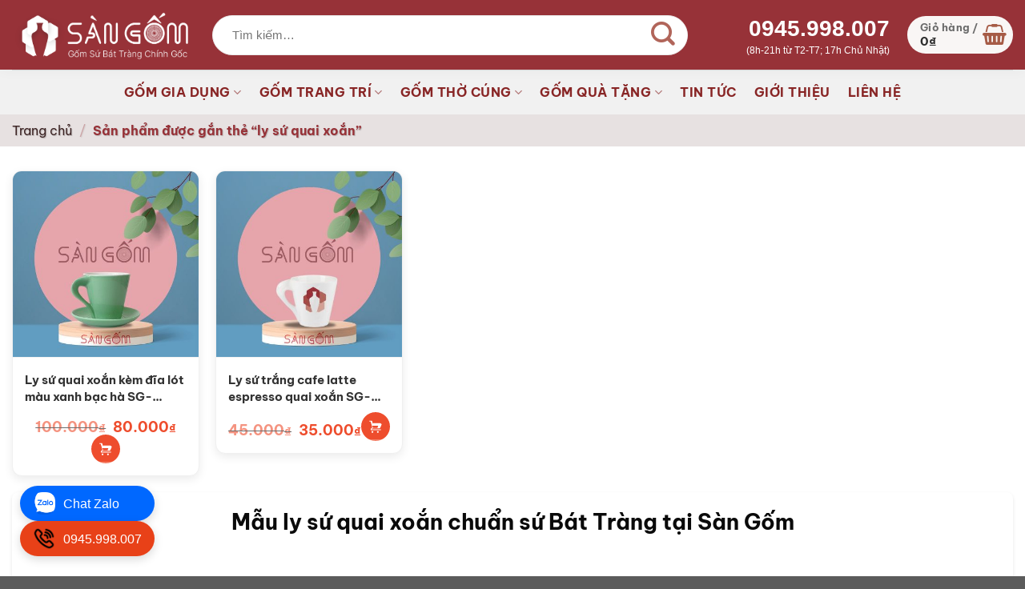

--- FILE ---
content_type: text/html
request_url: https://sangom.vn/san-pham/ly-su-quai-xoan/
body_size: 31504
content:
<!DOCTYPE html>
<html lang="vi" class="loading-site no-js">
<head>
	<meta charset="UTF-8" />
	<link rel="profile" href="http://gmpg.org/xfn/11" />
	
<meta name="google-site-verification" content="xd2jU8JjeLygosO0VQhFLc55JhkYZJ2pRZu92E51ByA" />
	<script>(function(html){html.className = html.className.replace(/\bno-js\b/,'js')})(document.documentElement);</script>
<meta name='robots' content='max-image-preview:large' />
<style>
.final-main-actions {
    min-height: 71px;
}

.contact-btn {
    display: flex
;
    align-items: center;
    justify-content: center;
    height: 44px;
    border-radius: 8px;
    font-weight: 700;
    font-size: 15px;
    text-decoration: none !important;
    transition: all .25s ease;
    color: #fff !important;
    letter-spacing: 0.5px;
}
.phone-btn {
    background-color: #e74c3c;
}
.final-contact-buttons {
    display: grid
;
    grid-template-columns: 1fr 1fr;
    gap: 10px;
    margin-top: 15px;
	width: 100%;
    min-height: 44px;
}

.zalo-btn {
    background-color: #0068ff;
}
</style>
<meta name="viewport" content="width=device-width, initial-scale=1" />
	<!-- This site is optimized with the Yoast SEO Premium plugin v15.0 - https://yoast.com/wordpress/plugins/seo/ -->
	<title>Mẫu ly sứ quai xoắn chuẩn sứ Bát Tràng tại Sàn Gốm</title>
<link rel='preload' href='https://sangom.vn/wp-content/uploads/2025/12/logo-san-gom-bat-trang-viet-nam.png' as='image' imagesrcset='' imagesizes='' />
<link rel='preload' href='https://sangom.vn/wp-content/uploads/2021/04/logo-san-gom.png' as='image' imagesrcset='' imagesizes='' />
<link rel='preload' href='https://sangom.vn/wp-content/uploads/2021/09/ly-su-quai-xoan-kem-dia-lot-mau-xanh-bac-ha-400x400.jpg' as='image' imagesrcset='https://sangom.vn/wp-content/uploads/2021/09/ly-su-quai-xoan-kem-dia-lot-mau-xanh-bac-ha-400x400.jpg 400w, https://sangom.vn/wp-content/uploads/2021/09/ly-su-quai-xoan-kem-dia-lot-mau-xanh-bac-ha-100x100.jpg 100w, https://sangom.vn/wp-content/uploads/2021/09/ly-su-quai-xoan-kem-dia-lot-mau-xanh-bac-ha.jpg 800w' imagesizes='(max-width: 400px) 100vw, 400px' />
<link rel="dns-prefetch" href="//mua.trafficviet.vn"/>
<link rel="dns-prefetch" href="//cdnjs.cloudflare.com"/>
<link rel="preconnect" href="//mua.trafficviet.vn"/>
<link rel="preconnect" href="//cdnjs.cloudflare.com"/>
	<meta name="description" content="Tổng hợp mẫu ly sứ quai xoắn với nhiều màu sắc lạ mắt, hỗ trợ in ấn logo, tên thương hiệu với số lượng lớn. Liên hệ Sàn Gốm để đặt hàng ngay nhé" />
	<meta name="robots" content="noindex, follow" />
	<meta name="twitter:card" content="summary_large_image" />
	<meta name="twitter:title" content="Mẫu ly sứ quai xoắn chuẩn sứ Bát Tràng tại Sàn Gốm" />
	<meta name="twitter:description" content="Tổng hợp mẫu ly sứ quai xoắn với nhiều màu sắc lạ mắt, hỗ trợ in ấn logo, tên thương hiệu với số lượng lớn. Liên hệ Sàn Gốm để đặt hàng ngay nhé" />
	<meta name="twitter:site" content="@sangomvn" />
	<script type="application/ld+json" class="yoast-schema-graph">{"@context":"https://schema.org","@graph":[{"@type":"Organization","@id":"https://sangom.vn/#organization","name":"S\u00e0n G\u1ed1m S\u1ee9 B\u00e1t Tr\u00e0ng","url":"https://sangom.vn/","sameAs":["https://www.facebook.com/sangomvn","https://www.instagram.com/sangomvn/","http://www.linkedin.com/in/sangomvn","https://myspace.com/sangomvn","https://www.youtube.com/channel/UCzGR59UseRMGgCEOa_Cb07w","https://www.pinterest.com/sangomvn","https://twitter.com/sangomvn"],"logo":{"@type":"ImageObject","@id":"https://sangom.vn/#logo","inLanguage":"vi","url":"https://sangom.vn/wp-content/uploads/2021/04/cropped-logo-trang.png","width":512,"height":512,"caption":"S\u00e0n G\u1ed1m S\u1ee9 B\u00e1t Tr\u00e0ng"},"image":{"@id":"https://sangom.vn/#logo"}},{"@type":"WebSite","@id":"https://sangom.vn/#website","url":"https://sangom.vn/","name":"G\u1ed1m s\u1ee9 B\u00e1t Tr\u00e0ng ch\u00ednh h\u00e3ng","description":"S\u00e0n G\u1ed1m S\u1ee9 B\u00e1t Tr\u00e0ng","publisher":{"@id":"https://sangom.vn/#organization"},"potentialAction":[{"@type":"SearchAction","target":"https://sangom.vn/?s={search_term_string}","query-input":"required name=search_term_string"}],"inLanguage":"vi"},{"@type":"CollectionPage","@id":"https://sangom.vn/san-pham/ly-su-quai-xoan/#webpage","url":"https://sangom.vn/san-pham/ly-su-quai-xoan/","name":"M\u1eabu ly s\u1ee9 quai xo\u1eafn chu\u1ea9n s\u1ee9 B\u00e1t Tr\u00e0ng t\u1ea1i S\u00e0n G\u1ed1m","isPartOf":{"@id":"https://sangom.vn/#website"},"description":"T\u1ed5ng h\u1ee3p m\u1eabu ly s\u1ee9 quai xo\u1eafn v\u1edbi nhi\u1ec1u m\u00e0u s\u1eafc l\u1ea1 m\u1eaft, h\u1ed7 tr\u1ee3 in \u1ea5n logo, t\u00ean th\u01b0\u01a1ng hi\u1ec7u v\u1edbi s\u1ed1 l\u01b0\u1ee3ng l\u1edbn. Li\u00ean h\u1ec7 S\u00e0n G\u1ed1m \u0111\u1ec3 \u0111\u1eb7t h\u00e0ng ngay nh\u00e9","breadcrumb":{"@id":"https://sangom.vn/san-pham/ly-su-quai-xoan/#breadcrumb"},"inLanguage":"vi","potentialAction":[{"@type":"ReadAction","target":["https://sangom.vn/san-pham/ly-su-quai-xoan/"]}]},{"@type":"BreadcrumbList","@id":"https://sangom.vn/san-pham/ly-su-quai-xoan/#breadcrumb","itemListElement":[{"@type":"ListItem","position":1,"item":{"@type":"WebPage","@id":"https://sangom.vn/","url":"https://sangom.vn/","name":"G\u1ed1m B\u00e1t Tr\u00e0ng"}},{"@type":"ListItem","position":2,"item":{"@type":"WebPage","@id":"https://sangom.vn/san-pham/ly-su-quai-xoan/","url":"https://sangom.vn/san-pham/ly-su-quai-xoan/","name":"ly s\u1ee9 quai xo\u1eafn"}}]}]}</script>
	<!-- / Yoast SEO Premium plugin. -->


<link rel='dns-prefetch' href='//cdnjs.cloudflare.com' />
<link rel='prefetch' href='https://sangom.vn/wp-content/themes/flatsome/assets/js/flatsome.js?ver=e1ad26bd5672989785e1' />
<link rel='prefetch' href='https://sangom.vn/wp-content/themes/flatsome/assets/js/chunk.slider.js?ver=3.19.12' />
<link rel='prefetch' href='https://sangom.vn/wp-content/themes/flatsome/assets/js/chunk.popups.js?ver=3.19.12' />
<link rel='prefetch' href='https://sangom.vn/wp-content/themes/flatsome/assets/js/chunk.tooltips.js?ver=3.19.12' />
<link rel='prefetch' href='https://sangom.vn/wp-content/themes/flatsome/assets/js/woocommerce.js?ver=dd6035ce106022a74757' />
<style id='wp-img-auto-sizes-contain-inline-css' type='text/css'>
img:is([sizes=auto i],[sizes^="auto," i]){contain-intrinsic-size:3000px 1500px}
/*# sourceURL=wp-img-auto-sizes-contain-inline-css */
</style>
<link rel='stylesheet' id='magnific-popup-css' href="https://sangom.vn/wp-content/plugins/devvn-woocommerce-reviews/library/magnific-popup/magnific-popup.css?ver=9e71bf88b507" type='text/css' media='all' />
<link rel='stylesheet' id='owl.carousel-css' href="https://sangom.vn/wp-content/plugins/devvn-woocommerce-reviews/library/owl/assets/owl.carousel.min.css?ver=9e71bf88b507" type='text/css' media='all' />
<link rel='stylesheet' id='devvn-shortcode-reviews-style-css' href="https://sangom.vn/wp-content/plugins/devvn-woocommerce-reviews/css/devvn-shortcode-reviews.css?ver=9e71bf88b507" type='text/css' media='all' />
<style id='woocommerce-inline-inline-css' type='text/css'>
.woocommerce form .form-row .required { visibility: visible; }
/*# sourceURL=woocommerce-inline-inline-css */
</style>
<style id='wptangtoc-lazy-load-css-inline-css' type='text/css'>
.wptangtoc-lazy.gtloader,.wptangtoc-lazy.gtloader>img,.wptangtoc-lazy>img.gtloader,.wptangtoc-lazy[data-ll-status=entered]{animation:300ms gtFadeIn}@keyframes gtFadeIn{0%{opacity:0}100%{opacity:1}}img.back-image{animation:none !important};
/*# sourceURL=wptangtoc-lazy-load-css-inline-css */
</style>
<link rel='stylesheet' id='brands-styles-css' href="https://sangom.vn/wp-content/plugins/woocommerce/assets/css/brands.css?ver=f71390f74cf4" type='text/css' media='all' />
<link rel='stylesheet' id='font-awesome-css' href='https://cdnjs.cloudflare.com/ajax/libs/font-awesome/6.4.0/css/all.min.css?ver=6.9' type='text/css' media='all' />
<link rel='stylesheet' id='flatsome-main-css' href="https://sangom.vn/wp-content/themes/flatsome/assets/css/flatsome.css?ver=9e71bf88b507" type='text/css' media='all' />
<style id='flatsome-main-inline-css' type='text/css'>
@font-face {
				font-family: "fl-icons";
				font-display: block;
				src: url(https://sangom.vn/wp-content/themes/flatsome/assets/css/icons/fl-icons.eot?v=3.19.12);
				src:
					url(https://sangom.vn/wp-content/themes/flatsome/assets/css/icons/fl-icons.eot#iefix?v=3.19.12) format("embedded-opentype"),
					url(https://sangom.vn/wp-content/themes/flatsome/assets/css/icons/fl-icons.woff2?v=3.19.12) format("woff2"),
					url(https://sangom.vn/wp-content/themes/flatsome/assets/css/icons/fl-icons.ttf?v=3.19.12) format("truetype"),
					url(https://sangom.vn/wp-content/themes/flatsome/assets/css/icons/fl-icons.woff?v=3.19.12) format("woff"),
					url(https://sangom.vn/wp-content/themes/flatsome/assets/css/icons/fl-icons.svg?v=3.19.12#fl-icons) format("svg");
			}
/*# sourceURL=flatsome-main-inline-css */
</style>
<link rel='stylesheet' id='flatsome-shop-css' href="https://sangom.vn/wp-content/themes/flatsome/assets/css/flatsome-shop.css?ver=9e71bf88b507" type='text/css' media='all' />
<script type="text/javascript" src="https://sangom.vn/wp-includes/js/jquery/jquery.min.js?ver=9e71bf88b507" id="jquery-core-js"></script>
<script type="text/javascript" src="https://sangom.vn/wp-content/plugins/woocommerce/assets/js/jquery-blockui/jquery.blockUI.min.js?ver=f71390f74cf4" id="jquery-blockui-js" data-wp-strategy="defer" defer></script>
<script type="text/javascript" id="wc-add-to-cart-js-extra">
/* <![CDATA[ */
var wc_add_to_cart_params = {"ajax_url":"/wp-admin/admin-ajax.php","wc_ajax_url":"/?wc-ajax=%%endpoint%%","i18n_view_cart":"Xem gi\u1ecf h\u00e0ng","cart_url":"https://sangom.vn/gio-hang/","is_cart":"","cart_redirect_after_add":"no"};
//# sourceURL=wc-add-to-cart-js-extra
/* ]]> */
</script>
<script type="text/javascript" src="https://sangom.vn/wp-content/plugins/woocommerce/assets/js/frontend/add-to-cart.min.js?ver=f71390f74cf4" id="wc-add-to-cart-js" defer data-wp-strategy="defer"></script>
<script type="text/javascript" src="https://sangom.vn/wp-content/plugins/woocommerce/assets/js/js-cookie/js.cookie.min.js?ver=f71390f74cf4" id="js-cookie-js" data-wp-strategy="defer" defer></script>
<link rel="alternate" title="JSON" type="application/json" href="https://sangom.vn/wp-json/wp/v2/product_tag/1142" /><style>
:root {
    --sg-red: #a83e3b; --sg-dark-red: #8b2f2c; --sg-gold: #d4a574;
    --sg-light-gold: #f4e4d0; --sg-cream: #faf6f0; --sg-brown: #6b4423;
    --sg-text: #3a3a3a; --sg-gray: #9e9e9e; --sg-border: #e5d5c7;
}
.sangom-specs-wrapper { margin: 40px auto; font-family: -apple-system, BlinkMacSystemFont, 'Segoe UI', Roboto, sans-serif; max-width: 900px; }
.sangom-specs-container { background: var(--sg-cream); border-radius: 12px; box-shadow: 0 8px 25px rgba(168, 62, 59, 0.1); overflow: hidden; border: 1px solid var(--sg-border); }
.sangom-specs-header { background: linear-gradient(135deg, var(--sg-red) 0%, var(--sg-dark-red) 100%); padding: 8px 20px; text-align: center; position: relative; }
.sangom-specs-title { margin: 0 0 2px 0; font-size: 25px; font-weight: 700; color: #fff; display: flex; align-items: center; justify-content: center; gap: 12px; }
.sangom-specs-title i { color: var(--sg-gold); font-size: 30px; }
.sangom-specs-subtitle { margin: 0; font-size: 15px; color: var(--sg-light-gold); }
.sangom-specs-list { padding: 25px; display: grid; gap: 18px; }
.sangom-spec-item { background: #fff; border: 1px solid var(--sg-border); border-radius: 10px; padding: 8px; display: flex; align-items: center; transition: all 0.1s ease; position: relative; display: none; }
.sangom-spec-item:hover { transform: translateY(-2px); box-shadow: 0 6px 20px rgba(168, 62, 59, 0.1); border-color: var(--sg-gold); }
.sangom-spec-item.highlight { background: linear-gradient(135deg, var(--sg-light-gold) 0%, #fff 100%); border-left: 4px solid var(--sg-gold); }
.sangom-spec-icon { width: 50px; height: 50px; background: var(--sg-light-gold); border-radius: 50%; display: flex; align-items: center; justify-content: center; color: var(--sg-red); font-size: 22px; margin-right: 20px; flex-shrink: 0; transition: all 0.3s ease; }
.sangom-spec-item:hover .sangom-spec-icon { background: var(--sg-red); color: #fff; transform: rotate(10deg); }
.sangom-spec-content { flex: 1; display: grid; grid-template-columns: auto 1fr; align-items: start; gap: 8px 15px; }
.sangom-spec-label { font-size: 14px; color: var(--sg-gray); font-weight: 500; }
.sangom-spec-value { font-size: 16px; color: var(--sg-text); font-weight: 600; }
.sangom-spec-value.large { font-size: 18px; color: var(--sg-red); font-weight: 700; }
.sangom-category-list, .sangom-badge-list { display: flex; gap: 10px; flex-wrap: wrap; }
.sangom-category-item { display: inline-flex; align-items: center; gap: 6px; padding: 6px 14px; background: var(--sg-cream); border: 1px solid var(--sg-border); border-radius: 20px; color: var(--sg-brown); text-decoration: none; font-size: 14px; font-weight: 500; transition: all 0.3s ease; }
.sangom-category-item:hover { background: var(--sg-gold); color: #fff; transform: translateY(-1px); }
.sangom-category-item i { font-size: 13px; }
.sangom-logo-options { margin-top: 10px; padding: 15px; background: var(--sg-light-gold); border-radius: 8px; font-size: 14px; }
.sangom-logo-option { display: flex; align-items: center; gap: 8px; margin-bottom: 8px; color: var(--sg-brown); }
.sangom-logo-option i { color: var(--sg-gold); }
.sangom-badge { padding: 6px 14px; background: var(--sg-gold); color: #fff; border-radius: 20px; font-size: 13px; font-weight: 500; }
.sangom-set-list { display: flex; flex-direction: column; gap: 5px; }
.sangom-set-item { display: flex; align-items: center; font-size: 14px; color: var(--sg-text); }
.sangom-set-item i { color: var(--sg-gold); margin-right: 5px; }
.sangom-load-more-container { padding: 20px 25px 25px; text-align: center; border-top: 1px solid var(--sg-border); display: none; }
.sangom-load-more-btn { padding: 12px 40px; background: var(--sg-red); border: none; border-radius: 25px; color: #fff; font-weight: 600; font-size: 16px; cursor: pointer; transition: all 0.3s ease; }
.sangom-load-more-btn:hover { background: var(--sg-dark-red); transform: translateY(-2px); }
.sangom-empty-state { text-align: center; padding: 60px 30px; color: var(--sg-text); }
@keyframes fadeInSpec { from { opacity: 0; transform: translateY(15px); } to { opacity: 1; transform: translateY(0); } }
.sangom-spec-item.is-visible { display: flex; animation: fadeInSpec 0.1s ease-out forwards; }
.sangom-logo-fields { margin-top: 15px; padding: 15px; background: #fff3e0; border: 1px solid #ffcc80; border-radius: 6px; display: none; }
.sangom-logo-fields.show { display: block; }
.sangom-logo-field { margin-bottom: 12px; }
.sangom-logo-field label { display: block; font-size: 13px; color: #e65100; margin-bottom: 5px; }

@media (max-width: 768px) {
    .sangom-specs-header { padding: 20px; }
    .sangom-specs-title { font-size: 22px; }
    .sangom-specs-list { padding: 15px; gap: 12px; }
    .sangom-spec-item { padding: 15px; }
    .sangom-spec-icon { width: 40px; height: 40px; font-size: 18px; margin-right: 15px; }

    /* === PHẦN SỬA ĐỔI CHÍNH === */
    .sangom-spec-content {
        grid-template-columns: auto 1fr;
        align-items: center;
        gap: 8px 12px;
    }
    .sangom-spec-value {
        /* Đã xóa text-align: right; */
    }
    .sangom-badge-list, .sangom-category-list {
        justify-content: flex-start;
        gap: 8px;
    }
    .sangom-set-list {
        align-items: flex-start;
    }
    /* === KẾT THÚC PHẦN SỬA ĐỔI === */
}
</style>
<script>
jQuery(document).ready(function($) {
    $('.sangom-specs-wrapper').each(function() {
        const $wrapper = $(this);
        const $items = $wrapper.find('.sangom-spec-item');
        const $loadMoreBtn = $wrapper.find('.sangom-load-more-btn');
        const $loadMoreContainer = $wrapper.find('.sangom-load-more-container');
        const totalItems = $items.length;
        const initialShow = parseInt($wrapper.data('initial-show')) || 5;
        if (totalItems <= initialShow) { $items.addClass('is-visible'); $loadMoreContainer.hide(); return; }
        let isExpanded = false;
        $loadMoreContainer.show();
        function updateView() {
            $items.removeClass('is-visible');
            if (isExpanded) {
                $items.each(function(i) { $(this).delay(i * 40).queue(function(next) { $(this).addClass('is-visible'); next(); }); });
                $loadMoreBtn.text('Thu gọn');
            } else {
                $items.slice(0, initialShow).each(function(i) { $(this).delay(i * 40).queue(function(next) { $(this).addClass('is-visible'); next(); }); });
                const remaining = totalItems - initialShow;
                $loadMoreBtn.text(`Xem thêm (${remaining})`);
            }
        }
        $loadMoreBtn.on('click', function() { isExpanded = !isExpanded; updateView(); });
        updateView();
    });
});
</script>
<style id="responsive-youtube-inline">
    .bv-yt-wrap{width:100%;max-width:1200px;margin:0 auto;}
    .bv-yt-wrap .bv-yt-iframe{width:100%;aspect-ratio:16/9;border:0;display:block;}
    /* Fallback cho trình duyệt không hỗ trợ aspect-ratio */
    @supports not (aspect-ratio: 1/1) {
      .bv-yt-wrap{position:relative;padding-top:56.25%;}
      .bv-yt-wrap .bv-yt-iframe{position:absolute;top:0;left:0;height:100%;}
    }
    </style>	
	        <style id="wc-desc-style">
        .custom-top-content{margin-bottom:30px;background:#fff;border-radius:8px;padding:20px;box-shadow:0 2px 4px rgba(0,0,0,.1)}
        .wc-collapsible{margin-bottom:30px;background:#fff;border-radius:8px;padding:20px;box-shadow:0 2px 4px rgba(0,0,0,.1)}
        .wc-content-wrap{position:relative;overflow:hidden;transition:max-height .5s cubic-bezier(.4,0,.2,1)}
        .wc-content-wrap[data-collapsed="true"]{max-height:var(--max-height,400px)}
        .wc-gradient{position:absolute;bottom:0;left:0;right:0;height:150px;background:linear-gradient(180deg,transparent,rgba(255,255,255,.8) 60%,#fff);pointer-events:none;opacity:1;transition:opacity .3s}
        .wc-content-wrap:not([data-collapsed="true"]) .wc-gradient{opacity:0}
        .wc-content p{margin-bottom:1em}
        .wc-content img{max-width:100%;height:auto}
        .wc-btn-wrap{text-align:center;margin-top:20px}
        .wc-toggle-btn{background:#0073aa;color:#fff;border:0;padding:12px 30px;cursor:pointer;border-radius:25px;font-size:15px;font-weight:500;display:inline-flex;align-items:center;gap:8px;transition:all .3s;opacity:0}
        .wc-toggle-btn.show{opacity:1}
        .wc-toggle-btn:hover{background:#005a87;transform:translateY(-2px)}
        .wc-toggle-btn svg{transition:transform .3s}
        .wc-toggle-btn[aria-expanded="true"] svg{transform:rotate(180deg)}
        @media (max-width:768px){
        .custom-top-content, .wc-collapsible{padding:15px}
        .wc-content-wrap[data-collapsed="true"]{max-height:300px}
        }
        </style>
        <link rel="icon" href="https://sangom.vn/wp-content/uploads/2021/04/cropped-icon-san-gom-32x32.jpg" sizes="32x32" />
<link rel="icon" href="https://sangom.vn/wp-content/uploads/2021/04/cropped-icon-san-gom-192x192.jpg" sizes="192x192" />
<link rel="apple-touch-icon" href="https://sangom.vn/wp-content/uploads/2021/04/cropped-icon-san-gom-180x180.jpg" />
<meta name="msapplication-TileImage" content="https://sangom.vn/wp-content/uploads/2021/04/cropped-icon-san-gom-270x270.jpg" />
<style id="custom-css" type="text/css">:root {--primary-color: #fff9f1;--fs-color-primary: #fff9f1;--fs-color-secondary: #d26e4b;--fs-color-success: #7a9c59;--fs-color-alert: #b20000;--fs-experimental-link-color: #18559e;--fs-experimental-link-color-hover: #111;}.tooltipster-base {--tooltip-color: #fff;--tooltip-bg-color: #000;}.off-canvas-right .mfp-content, .off-canvas-left .mfp-content {--drawer-width: 300px;}.off-canvas .mfp-content.off-canvas-cart {--drawer-width: 360px;}.container-width, .full-width .ubermenu-nav, .container, .row{max-width: 1420px}.row.row-collapse{max-width: 1390px}.row.row-small{max-width: 1412.5px}.row.row-large{max-width: 1450px}.header-main{height: 93px}#logo img{max-height: 93px}#logo{width:220px;}.header-top{min-height: 30px}.transparent .header-main{height: 90px}.transparent #logo img{max-height: 90px}.has-transparent + .page-title:first-of-type,.has-transparent + #main > .page-title,.has-transparent + #main > div > .page-title,.has-transparent + #main .page-header-wrapper:first-of-type .page-title{padding-top: 140px;}.header.show-on-scroll,.stuck .header-main{height:70px!important}.stuck #logo img{max-height: 70px!important}.search-form{ width: 89%;}.header-bottom {background-color: #f1f1f1}.header-bottom-nav > li > a{line-height: 25px }@media (max-width: 549px) {.header-main{height: 70px}#logo img{max-height: 70px}}body{color: #0a0a0a}h1,h2,h3,h4,h5,h6,.heading-font{color: #0a0a0a;}body{font-family: "Be Vietnam Pro", sans-serif;}body {font-weight: 400;font-style: normal;}.nav > li > a {font-family: "Be Vietnam Pro", sans-serif;}.mobile-sidebar-levels-2 .nav > li > ul > li > a {font-family: "Be Vietnam Pro", sans-serif;}.nav > li > a,.mobile-sidebar-levels-2 .nav > li > ul > li > a {font-weight: 700;font-style: normal;}h1,h2,h3,h4,h5,h6,.heading-font, .off-canvas-center .nav-sidebar.nav-vertical > li > a{font-family: "Be Vietnam Pro", sans-serif;}h1,h2,h3,h4,h5,h6,.heading-font,.banner h1,.banner h2 {font-weight: 700;font-style: normal;}.alt-font{font-family: "Be Vietnam Pro", sans-serif;}.alt-font {font-weight: 400!important;font-style: normal!important;}.breadcrumbs{text-transform: none;}button,.button{text-transform: none;}.nav > li > a, .links > li > a{text-transform: none;}.section-title span{text-transform: none;}h3.widget-title,span.widget-title{text-transform: none;}.header:not(.transparent) .header-bottom-nav.nav > li > a{color: #882525;}.header:not(.transparent) .header-bottom-nav.nav > li > a:hover,.header:not(.transparent) .header-bottom-nav.nav > li.active > a,.header:not(.transparent) .header-bottom-nav.nav > li.current > a,.header:not(.transparent) .header-bottom-nav.nav > li > a.active,.header:not(.transparent) .header-bottom-nav.nav > li > a.current{color: #b83b3b;}.header-bottom-nav.nav-line-bottom > li > a:before,.header-bottom-nav.nav-line-grow > li > a:before,.header-bottom-nav.nav-line > li > a:before,.header-bottom-nav.nav-box > li > a:hover,.header-bottom-nav.nav-box > li.active > a,.header-bottom-nav.nav-pills > li > a:hover,.header-bottom-nav.nav-pills > li.active > a{color:#FFF!important;background-color: #b83b3b;}.shop-page-title.featured-title .title-overlay{background-color: rgba(150,150,150,0.3);}@media screen and (min-width: 550px){.products .box-vertical .box-image{min-width: 400px!important;width: 400px!important;}}.page-title-small + main .product-container > .row{padding-top:0;}button[name='update_cart'] { display: none; }.nav-vertical-fly-out > li + li {border-top-width: 1px; border-top-style: solid;}.label-new.menu-item > a:after{content:"Mới";}.label-hot.menu-item > a:after{content:"Nổi bật";}.label-sale.menu-item > a:after{content:"Giảm giá";}.label-popular.menu-item > a:after{content:"Phổ biến";}</style>		<style type="text/css" id="wp-custom-css">
			.wc-content-wrap .wc-btn-wrap{display:none;}
.page-title-inner {
    min-height: 49px;
    padding-top: 0px;
    position: relative;
}/* --- CSS HOÀN CHỈNH: HIỂN THỊ "XEM GIỎ HÀNG" THAY THẾ NÚT BẤM (ĐÃ CĂN CHỈNH) --- */
textarea {
	min-height: 60px;
}
/* 1. Bố cục chung */
.products .product-small .box-text-products {
	display: flex;
	flex-wrap: wrap;
	align-items: center; /* Đảm bảo các mục được căn giữa theo chiều dọc */
}
.products .product-small .title-wrapper {
	order: 1;
	flex-basis: 100%;
	margin-bottom: 8px;
}
.products .product-small .price-wrapper {
	order: 2;
	margin-right: auto;
	margin-bottom: 0;
}
.products .product-small .add-to-cart-button,
.products .product-small .added_to_cart {
	order: 3; /* Đảm bảo cả nút và link đều nằm ở vị trí thứ 3 */
}

/* 2. Tạo kiểu cho giá tiền */
.products .product-small .price-wrapper .amount {
	color: #ee4d2d !important;
	font-size: 1.25em;
	font-weight: 500;
}

/* 3. Tạo kiểu cho nút tròn đỏ (TRẠNG THÁI MẶC ĐỊNH) */
.products .product-small .add_to_cart_button.button {
	background-color: #ee4d2d !important;
	border: none !important;
	width: 36px;
	height: 36px;
	border-radius: 50% !important;
	padding: 0 !important;
	flex-shrink: 0;
	font-size: 0;
	transition: background-color 0.3s ease;
	/* Icon giỏ hàng bằng SVG nhúng trực tiếp */
	background-image: url("data:image/svg+xml,%3Csvg xmlns='http://www.w3.org/2000/svg' viewBox='0 0 24 24' fill='white'%3E%3Cpath d='M2.25 2.25a.75.75 0 000 1.5h1.386c.17 0 .318.114.362.278l2.558 9.592a3.752 3.752 0 00-2.806 3.63c0 .414.336.75.75.75h15.75a.75.75 0 000-1.5H5.378A2.25 2.25 0 017.5 15h11.218a.75.75 0 00.674-.421 60.358 60.358 0 002.46-5.23c.18-.487.18-1.035 0-1.522a3.75 3.75 0 00-3.14-1.565H8.25a.75.75 0 00-.75.75v.638l-1.25-4.685A.75.75 0 005.636 2.25H2.25zM6.25 10.5h10.28l-1.5 3.75H7.75l-1.5-3.75zM17.25 21a1.5 1.5 0 11-3 0 1.5 1.5 0 013 0zM8.25 21a1.5 1.5 0 11-3 0 1.5 1.5 0 013 0z' /%3E%3C/svg%3E");
	background-position: center;
	background-repeat: no-repeat;
	background-size: 18px 18px;
}

/* 4. TRẠNG THÁI "ĐANG TẢI" (Khi đang xử lý) */
.products .product-small .add_to_cart_button.loading {
	opacity: 0.7;
	/* Thay icon giỏ hàng bằng icon xoay vòng */
	background-image: url("data:image/svg+xml,%3Csvg xmlns='http://www.w3.org/2000/svg' viewBox='0 0 24 24' fill='none' stroke='white' stroke-width='2'%3E%3Cpath d='M12 2v4M12 18v4M4.93 4.93l2.83 2.83M16.24 16.24l2.83 2.83M2 12h4M18 12h4M4.93 19.07l2.83-2.83M16.24 7.76l2.83-2.83'%3E%3CanimateTransform attributeName='transform' type='rotate' from='0 12 12' to='360 12 12' dur='1s' repeatCount='indefinite' /%3E%3C/path%3E%3C/svg%3E");
}

/* 5. TRẠNG THÁI "ĐÃ THÊM" - Nút bấm sẽ bị ẩn đi */
.products .product-small .add_to_cart_button.added {
    display: none !important; /* Ẩn nút icon đi sau khi đã thêm thành công */
}

    /* --- CÁC MỤC MENU CẤP 1 (LIÊN KẾT CHÍNH) --- */
    .header-bottom-nav > li.menu-item > a.nav-top-link {
        font-weight: 600;
        letter-spacing: 0.5px;
        color: #333;
        position: relative;
        padding: 15px 0px;
        transition: color 0.3s ease;
    }

    /* Hiệu ứng gạch chân chạy vào khi hover */
    .header-bottom-nav > li.menu-item > a.nav-top-link::after {
        content: '';
        position: absolute;
        height: 2px;
        background-color: #A0522D;
        transform: scaleX(0);
        transform-origin: center;
        transition: transform 0.4s cubic-bezier(0.19, 1, 0.22, 1);
        left: 15px;
        right: 15px;

        /* === THAY ĐỔI CHÍNH Ở ĐÂY === */
        /* Giảm giá trị để gạch chân đi xuống, xa chữ hơn */
        bottom: 16px; 
    }

    .header-bottom-nav > li.menu-item:hover > a.nav-top-link {
        color: #A0522D;
    }

    .header-bottom-nav > li.menu-item:hover > a.nav-top-link::after {
        transform: scaleX(1);
    }

    /* --- ICON MŨI TÊN --- */
    .header-bottom-nav > li.menu-item.has-dropdown > a > .icon-angle-down {
        transition: transform 0.3s ease;
    }
    
    .header-bottom-nav > li.menu-item.has-dropdown:hover > a > .icon-angle-down {
        transform: rotate(180deg);
    }
    
    /* --- MENU CON (DROPDOWN) --- */
    .header-bottom-nav li.has-dropdown .sub-menu {
        min-width: 350px; /* Chiều rộng tối thiểu cho menu con */
        transform: translateY(10px);
        transition: opacity 0.25s ease, transform 0.25s ease;
        border: 1px solid #f0f0f0;
        box-shadow: 0 8px 30px rgba(0, 0, 0, 0.08);
        border-radius: 8px;
        padding-top: 8px;
        padding-bottom: 8px;
        margin-top: -5px;
    }

    .header-bottom-nav li.has-dropdown:hover .sub-menu {
        transform: translateY(0);
    }

    /* --- CÁC MỤC TRONG MENU CON --- */
    .header-bottom-nav .sub-menu li a {
        font-weight: 500;
        padding: 10px 20px;
        color: #555;
        transition: all 0.2s ease-in-out;
        position: relative;
        left: 0;
    }

    .header-bottom-nav .sub-menu li a:hover {
        background-color: #f5f5f5;
        color: #A0522D;
        padding-left: 25px;
    }

}

.widget_shopping_cart .woocommerce-mini-cart__buttons .button {
  
    color: #000000;
}
.featured-title .page-title-inner {padding-bottom: 3px; padding-top: 3px;min-height: 40px;
}
 .breadcrumbs {
    color: #973238 !important;
}
 .breadcrumbs a {
    color: #000000;
}
.dark .breadcrumbs a {
    color: #3d2424;
}
.title-overlay {
    background-color: rgb(231 225 225) !important
}
.tile-home{font-family: "Playfair Display", serif;
    font-size: 40px;
    font-weight: 700;
    line-height: 1.15;
    margin-bottom: 30px;
    color: #8e3b33de;
    letter-spacing: -0.02em;} 
.tile-home-h3 {
    font-family: "Playfair Display", serif !important;
    font-size: 35px !important;
    font-weight: 700 !important;
    line-height: 1.22 !important;
    margin-bottom: 18px !important;
    color: #8e3b33 !important;
    letter-spacing: -0.01em !important;
    text-align: center !important;
    position: relative !important;
    background: none !important;
    border: none !important;
    box-shadow: none !important;
    padding-bottom: 14px !important;
    display: block !important;
}

.tile-home-h3 a,
.tile-home-h3 a:visited,
.tile-home-h3 a:hover {
    color: #8e3b33 !important;
    text-decoration: none !important;
    font-family: "Playfair Display", serif !important;
    font-weight: 700 !important;
    font-size: 28px !important;
    letter-spacing: -0.01em !important;
    background: none !important;
    border: none !important;
    box-shadow: none !important;
}

.tile-home-h3::after {
    content: "";
    display: block;
    margin: 13px auto 0 auto;
    width: 156px;
    height: 3.5px;
    background: #8e3b33;
    border-radius: 2px;
}


.intro-section-optimized {
        background-color: #fcf9f7; /* Màu nền kem/be rất nhạt */
        padding-top: 60px;
        padding-bottom: 60px;
    }
/* =================================================================
   TỐI ƯU HÓA TRANG THANH TOÁN - PHIÊN BẢN ĐƠN GIẢN
   Website: chumngamruoubattrang.vn
   ================================================================= */

/* 1. Ẩn phần giỏ hàng và các yếu tố thừa */
.page-checkout .sg-cart,
.page-checkout .woocommerce-form-coupon-toggle {
    display: none !important;
}

/* 2. Sửa bố cục chính cho form thông tin (Cột trái) */
.woocommerce-checkout #customer_details {
    padding-top: 0; /* Xóa khoảng trống thừa ở trên */
}
.woocommerce-billing-fields h3 {
    padding-bottom: 10px;
    margin-bottom: 20px;
    border-bottom: 1px solid #eee;
}

/* 3. Canh chỉnh các ô nhập liệu cho đều và thẳng hàng (Quan trọng nhất) */
.woocommerce-checkout .form-row {
    padding: 0; /* Bỏ padding mặc định của theme */
    margin-bottom: 16px; /* Tạo khoảng cách đều giữa các dòng */
}

/* 4. Định dạng lại nhãn (label) và ô nhập liệu (input) */

/* Nhãn: "Họ và Tên", "Số điện thoại"... */
.woocommerce-checkout .form-row label {
    font-weight: 600; /* In đậm nhẹ cho dễ đọc */
    margin-bottom: 7px; /* Khoảng cách từ nhãn tới ô input */
    display: block;
}

/* Ô nhập liệu và ô ghi chú */
.woocommerce-checkout .input-text,
.woocommerce-checkout textarea {
    width: 100%;
    border: 1px solid #ccc; /* Viền xám đơn giản */
    border-radius: 4px; /* Bo góc nhẹ */
    padding: 12px;
}

/* Hiệu ứng khi click vào ô: Chỉ đổi màu viền, không thêm hiệu ứng phức tạp */
.woocommerce-checkout .input-text:focus,
.woocommerce-checkout textarea:focus {
    border-color: #c47335; /* Đổi viền sang màu cam chủ đạo */
    outline: none;
}


/* 5. Dọn dẹp cột "Đơn hàng của bạn" (Cột phải) */
.checkout-sidebar .col-inner.has-border {
    border: 1px solid #e0e0e0;
    padding: 25px;
    border-radius: 4px;
    background-color: transparent; /* Bỏ màu nền để trông gọn hơn */
}

/* 6. Nút "Đặt hàng" rõ ràng, dứt khoát */
#place_order.button {
    width: 100%;
    padding: 15px;
    font-size: 1.1em;
    font-weight: bold;
    background-color: #c47335;
    border-radius: 4px;
}

#place_order.button:hover {
    background-color: #a55d27;
}

/* --- BẮT ĐẦU CSS LÀM ĐẸP DANH SÁCH SẢN PHẨM --- */

/* 1. Thiết lập tổng thể cho lưới sản phẩm */
.products.row {
    gap: 10px 0; /* Tăng khoảng cách dọc giữa các hàng sản phẩm */
}

/* 2. Style cho từng thẻ sản phẩm (.product-small) */
.product-small .col-inner {
    background-color: #ffffff;
    border-radius: 12px; /* Bo tròn các góc */
    box-shadow: 0 4px 12px rgba(0, 0, 0, 0.08); /* Thêm hiệu ứng đổ bóng nhẹ nhàng */
    transition: all 0.35s ease-in-out; /* Hiệu ứng chuyển động mượt mà */
    overflow: hidden; /* Ẩn các phần tử con bị tràn ra ngoài */
    border: 1px solid #f0f0f0;
}

/* 3. Hiệu ứng khi di chuột vào thẻ sản phẩm */
.product-small:hover .col-inner {
    transform: translateY(-8px); /* Nâng thẻ sản phẩm lên một chút */
    box-shadow: 0 10px 25px rgba(0, 0, 0, 0.12); /* Tăng độ đậm của bóng */
}

/* 4. Style cho phần hình ảnh */
.product-small .box-image {
    border-bottom: 1px solid #f2f2f2;
}

.product-small .box-image a img {
    transition: transform 0.4s cubic-bezier(0.25, 0.46, 0.45, 0.94); /* Hiệu ứng zoom ảnh mượt hơn */
}

.product-small:hover .box-image a img.attachment-woocommerce_thumbnail {
    transform: scale(1.08); /* Phóng to ảnh khi di chuột */
}

/* 5. Style cho phần text (tên, giá, danh mục) */
.product-small .box-text {
    padding: 15px;
    text-align: left; /* Căn lề trái cho dễ đọc hơn */
}

/* Danh mục sản phẩm */
.product-small .category {
    font-size: 0.75rem;
    color: #888;
    margin-bottom: 5px;
    font-weight: 500;
}

/* Tên sản phẩm */
.product-small .product-title a {
    color: #333;
    font-weight: 600;
    font-size: 0.95rem;
    line-height: 1.4;
    /* Giới hạn tên sản phẩm chỉ hiển thị trên 2 dòng */
    display: -webkit-box;
    -webkit-line-clamp: 2;
    -webkit-box-orient: vertical;
    overflow: hidden;
    text-overflow: ellipsis;
    min-height: 40px; /* Đảm bảo các thẻ có chiều cao đồng đều */
    transition: color 0.2s ease;
}

.product-small .product-title a:hover {
    color: #c0392b; /* Đổi màu tên sản phẩm khi di chuột */
}

/* Giá sản phẩm */
.product-small .price-wrapper {
    margin-top: 10px;
}

.product-small .price-wrapper .price .amount {
    color: #c0392b; /* Màu giá nổi bật */
    font-weight: 700;
    font-size: 1.15rem;
}

.product-small .price-wrapper .price .woocommerce-Price-currencySymbol {
    font-size: 0.9rem;
}

/* 6. Style cho các nút hành động (Thêm giỏ hàng, Xem nhanh) */
.product-small .image-tools .quick-view,
.product-small .image-tools .add_to_cart_button .cart-icon {
    border-radius: 15px; /* Bo tròn nút */
    background-color: rgba(255, 255, 255, 0.9);
    box-shadow: 0 2px 5px rgba(0,0,0,0.15);
    transition: all 0.3s ease;
    color: #333;
}

/* Nút Xem Nhanh */
.product-small .image-tools .quick-view {
    font-size: 0.8em;
    padding: 8px 12px;
    margin-left: 5px;
}

.product-small .image-tools .quick-view:hover,
.product-small .image-tools .add_to_cart_button:hover .cart-icon {
    background-color: #c0392b; /* Đổi màu nền khi di chuột */
    color: #fff; /* Đổi màu chữ */
    transform: scale(1.1);
}

/* Nút Thêm vào giỏ */
.product-small .add_to_cart_button .cart-icon {
    height: 38px;
    width: 38px;
    line-height: 38px;
}

/* --- KẾT THÚC CSS LÀM ĐẸP --- */


/* ==========================================================================
   CUSTOM CSS FOR PRODUCT PAGE (V3) - SANGOM.VN
   - Author: AI Assistant
   - Goal: Modern, Professional, Spacious Layout
   - Scope: .product .custom-product-page
   - Excluded: Layout for .cart & .battrang-buttons-container
   ========================================================================== */

/* --- 0. TỔNG THỂ & BỐ CỤC CHUNG --- */
.product .custom-product-page {
  background-color: #f8f9fa; /* Màu nền xám nhẹ cho toàn bộ khu vực */
  padding-top: 10px;
  padding-bottom: 50px;
}

.product .custom-product-page .wrapper-content {
  background-color: #ffffff;
  border-radius: 12px;
  box-shadow: 0 10px 30px rgba(0, 0, 0, 0.08);
  padding: 3px !important;
  margin-bottom: 30px;
  border: 1px solid #e9ecef;
}

/* --- 1. KHỐI THÔNG TIN SẢN PHẨM CHÍNH (ẢNH & CHI TIẾT) --- */
/* --- 1.1. PHẦN HÌNH ẢNH SẢN PHẨM --- */
.product .custom-product-page .product-images .woocommerce-product-gallery__image img {
  border-radius: 8px;
  border: 1px solid #dee2e6;
}

.product .custom-product-page .badge-inner.on-sale {
  background-color: #e53935; /* Màu đỏ cho tag giảm giá */
  font-weight: 600;
}

/* --- 1.2. PHẦN CHI TIẾT SẢN PHẨM --- */
.product .custom-product-page h1.product-title {
  font-size: 26px;
  font-weight: 700;
  color: #212529;
  line-height: 1.3;
  margin-bottom: 12px;
}

.product .custom-product-page .woocommerce-product-rating {
  display: flex;
  flex-wrap: wrap;
  align-items: center;
  gap: 10px 15px;
  margin-bottom: 15px;
  padding-bottom: 15px;
  border-bottom: 1px dashed #ced4da;
}

.product .custom-product-page .devvn_average_rate {
  font-size: 1.2em;
  font-weight: 700;
  color: #f5a623;
}

.product .custom-product-page .star-rating {
  font-size: 16px;
  color: #f5a623;
}

.product .custom-product-page .devvn_sold {
  background-color: #e7f5ff;
  color: #1971c2;
  padding: 5px 12px;
  border-radius: 20px;
  font-size: 13px;
  font-weight: 600;
}

/* Giá sản phẩm */
.product .custom-product-page .price-wrapper {
  margin-bottom: 15px;
}
.product .custom-product-page p.price.price-on-sale {
  display: flex;
  align-items: center;
  gap: 12px;
}
.product .custom-product-page .price del {
  font-size: 18px;
  color: #868e96;
}
.product .custom-product-page .price ins {
  text-decoration: none;
}
.product .custom-product-page .price ins .amount {
  color: #d6336c;
  font-size: 17px;
  font-weight: 700;
}
.product .custom-product-page .price .woocommerce-Price-currencySymbol {
  font-size: 0.6em;
  vertical-align: super;
  margin-left: 2px;
}

/* Mô tả ngắn & Tình trạng kho */
.product .custom-product-page .product-short-description {
  font-size: 15px;
  line-height: 1.6;
  margin-bottom: 15px;
  color: #495057;
}
.product .custom-product-page p.stock.in-stock {
  background-color: #e6fcf5;
  color: #087f5b;
  padding: 8px 15px;
  border-radius: 6px;
  margin-bottom: 20px;
  font-weight: 500;
  display: inline-block;
}

/* --- 2. KHỐI HÀNH ĐỘNG (THÊM VÀO GIỎ, ĐẶT HÀNG) --- */

/* Nút tăng giảm số lượng */
.product .custom-product-page .ux-quantity {
    margin-right: 5px;
}
.product .custom-product-page .quantity .input-text.qty {
    height: 55px;
    border-color: #ced4da;
    font-weight: 700;
    font-size: 18px;
}
.product .custom-product-page .ux-quantity__button {
    height: 55px;
    width: 45px;
    border-color: #ced4da;
}

/* Nút Thêm vào giỏ */
.product .custom-product-page .single_add_to_cart_button {
  background-color: #2f9e44 !important; /* Màu xanh lá cây */
  border: none !important;
  font-weight: 600;
  font-size: 16px;
  flex-grow: 1;
  transition: all 0.3s ease;
}
.product .custom-product-page .single_add_to_cart_button:hover {
  background-color: #2b9a40 !important;
  transform: translateY(-2px);
  box-shadow: 0 4px 10px rgba(47, 158, 68, 0.3);
}




/* --- 3. KHỐI THÔNG TIN BỔ SUNG (AN TOÀN, DỊCH VỤ) --- */
.product .custom-product-page .promotion_wrapper {
  background-color: #fff9db;
  border: 1px solid #ffe066;
  border-left: 4px solid #fcc419;
  padding: 15px 20px;
  border-radius: 8px;
  margin: 20px 0;
}
.product .custom-product-page #promotion_header {
  font-weight: 700;
  color: #c92a2a;
}
.product .custom-product-page .khuyenmai-info {
  font-size: 14px;
  margin-top: 5px;
}

/* Khối an toàn */
.product .custom-product-page .an-toan-bep {
  background: #fff;
  border-radius: 12px;
  padding: 20px 10px;
  box-shadow: 0 8px 25px rgba(0,0,0,0.07);
  border: 1px solid #e9ecef;
  margin-bottom: 30px;
}
.product .custom-product-page .an-toan-bep .icon-box-text {
  padding-left: 15px;
}

/* --- 4. KHỐI MÔ TẢ & ĐÁNH GIÁ (TABS) --- */
.product .custom-product-page .woocommerce-tabs {
  background: #ffffff;
  border-radius: 12px;
  box-shadow: 0 8px 25px rgba(0,0,0,0.07);
  padding: 30px;
  border: 1px solid #e9ecef;
}

/* Thanh Tabs */
.product .custom-product-page .tabs.wc-tabs {
  border-bottom: 2px solid #dee2e6;
  margin-bottom: 25px;
  padding-left: 0;
}
.product .custom-product-page .tabs.wc-tabs li a {
  font-size: 16px;
  font-weight: 600;
  color: #495057;
  padding: 10px 20px;
  transition: all 0.3s ease;
  border-radius: 6px 6px 0 0;
  border: 2px solid transparent;
}
.product .custom-product-page .tabs.wc-tabs li.active a {
  color: #1971c2;
  border-color: #dee2e6;
  background-color: #fff;
  border-bottom: 2px solid #fff;
  margin-bottom: -2px;
}

/* Bảng thông tin bổ sung */
.product .custom-product-page table.shop_attributes {
  border-collapse: collapse;
  margin: 1em 0;
  font-size: 15px;
  box-shadow: none;
  border: 1px solid #e9ecef;
  border-radius: 8px;
  overflow: hidden;
}
.product .custom-product-page table.shop_attributes th {
  font-weight: 600;
  padding: 12px 15px;
  width: 180px;
  background-color: #f8f9fa;
}
.product .custom-product-page table.shop_attributes td {
  padding: 12px 15px;
}
.product .custom-product-page table.shop_attributes tr:not(:last-child) {
  border-bottom: 1px solid #e9ecef;
}

/* Phần đánh giá */
.product .custom-product-page .commentlist li.review {
  border: 1px solid #e9ecef;
  border-radius: 8px;
  padding: 20px;
  margin-bottom: 20px;
  background-color: #fff;
}
.product .custom-product-page .comment_container {
  display: flex;
  gap: 15px;
}
.product .custom-product-page .devvn_review_avatar img {
  border-radius: 50%;
}
.product .custom-product-page .woocommerce-review__author {
  font-weight: 700;
  font-size: 16px;
  color: #212529;
}
.product .custom-product-page .woocommerce-review__verified {
  font-size: 12px;
  background: #e6fcf5;
  color: #087f5b;
  padding: 3px 8px;
  border-radius: 10px;
  margin-left: 8px;
  border: 1px solid #99e9c4;
}
.product .custom-product-page .devvn_review_mid .description {
  margin-top: 8px;
  font-style: italic;
  color: #495057;
}

/* --- 5. MODAL ĐẶT HÀNG NHANH --- */
.product .custom-product-page .quick-order-modal {
  background-color: rgba(0, 0, 0, 0.6);
}
.product .custom-product-page .quick-order-content {
  max-width: 500px;
  border-radius: 12px;
  box-shadow: 0 10px 40px rgba(0, 0, 0, 0.2);
}
.product .custom-product-page .quick-order-header {
  background-color: #1971c2;
  color: white;
  padding: 15px 20px;
  border-radius: 12px 12px 0 0;
}
.product .custom-product-page .quick-order-form label {
  font-weight: 600;
  margin-bottom: 5px;
  display: block;
}
.product .custom-product-page .quick-order-form input, 
.product .custom-product-page .quick-order-form textarea {
  width: 100%;
  padding: 12px;
  border: 1px solid #ced4da;
  border-radius: 6px;
  margin-bottom: 15px;
  transition: border-color 0.3s;
}
.product .custom-product-page .quick-order-form input:focus {
  border-color: #1971c2;
  outline: none;
  box-shadow: 0 0 0 3px rgba(25, 113, 194, 0.2);
}


/* --- 6. SẢN PHẨM TƯƠNG TỰ --- */
.product .custom-product-page .related-products-wrapper {
  margin-top: 40px;
}
.product .custom-product-page .related.related-products-wrapper .product-small .col-inner {
  background: #ffffff;
  border-radius: 8px;
  transition: all 0.3s ease-in-out;
  box-shadow: 0 4px 15px rgba(0, 0, 0, 0.05);
  overflow: hidden;
  border: 1px solid #e9ecef;
}
.product .custom-product-page .related.related-products-wrapper .product-small:hover .col-inner {
  transform: translateY(-8px);
  box-shadow: 0 12px 28px rgba(0, 0, 0, 0.1);
}

/* --- 7. RESPONSIVE --- */
@media (max-width: 768px) {
  .product .custom-product-page .wrapper-content,
  .product .custom-product-page .woocommerce-tabs {
    padding: 20px;
  }
  
  .product .custom-product-page #col-544537486,
  .product .custom-product-page #col-1422601715 {
    padding: 0 15px;
  }

  .product .custom-product-page #col-544537486 {
    margin-bottom: 30px;
  }
  
  .product .custom-product-page h1.product-title {
    font-size: 22px;
  }
  
  .product .custom-product-page .price ins .amount {
    font-size: 26px;
  }
}


.menu-tacego-v2 .menu-cate-v2 br {
    display: none !important;
}
/* Container chính */
.menu-tacego {
    width: 100%;
   
    margin: 0 auto;
    padding: 20px 20px;
    background: linear-gradient(135deg, #f5f7fa 0%, #e9ecef 100%);
    border-radius: 20px;
    box-shadow: 0 10px 30px rgba(0, 0, 0, 0.05);
}

/* Tiêu đề (nếu cần) */
.menu-title {
    text-align: center;
    font-size: 24px;
    font-weight: 700;
    color: #2c3e50;
    margin-bottom: 30px;
    text-transform: uppercase;
    letter-spacing: 1px;
}

/* Container cho mỗi hàng menu */
.menu-row {
    margin-bottom: 25px;
    position: relative;
    padding: 0 40px;
}

/* Wrapper cho scroll ngang */
.menu-scroll-wrapper {
    overflow-x: auto;
    overflow-y: hidden;
    scroll-behavior: smooth;
    -webkit-overflow-scrolling: touch;
    padding: 10px 0;
}

/* Container cho các items */
.menu-cate {
    display: flex;
    gap: 20px;
    padding: 5px;
    min-width: max-content;
}

/* Style cho từng card */
.menu-cate a {
    display: flex;
    flex-direction: column;
    align-items: center;
    min-width: 140px;
    padding: 20px 15px;
    background: #ffffff;
    border-radius: 16px;
    text-decoration: none;
    color: #2c3e50;
    font-size: 14px;
    font-weight: 600;
    text-align: center;
    transition: all 0.3s cubic-bezier(0.4, 0, 0.2, 1);
    box-shadow: 0 4px 15px rgba(0, 0, 0, 0.08);
    border: 2px solid transparent;
    position: relative;
    overflow: hidden;
}

/* Hover effect */
.menu-cate a:hover {
    transform: translateY(-5px);
    box-shadow: 0 8px 25px rgba(0, 0, 0, 0.15);
    border-color: #3498db;
    background: linear-gradient(135deg, #ffffff 0%, #f8f9fa 100%);
}

/* Active/Click effect */
.menu-cate a:active {
    transform: translateY(-2px);
    box-shadow: 0 4px 15px rgba(0, 0, 0, 0.1);
}

/* Style cho icon */
.menu-cate a img {
    width: 115px;
    height: 115px;
   
    object-fit: contain;
    transition: transform 0.3s ease;
}

.menu-cate a:hover img {
    transform: scale(1.1) rotate(5deg);
}

/* Nút scroll (mũi tên) */
.scroll-btn {
    position: absolute;
    top: 50%;
    transform: translateY(-50%);
    width: 35px;
    height: 35px;
    background: #ffffff;
    border: none;
    border-radius: 50%;
    box-shadow: 0 3px 10px rgba(0, 0, 0, 0.15);
    cursor: pointer;
    display: flex;
    align-items: center;
    justify-content: center;
    transition: all 0.3s ease;
    z-index: 10;
}

.scroll-btn:hover {
    background: #3498db;
    color: white;
    transform: translateY(-50%) scale(1.1);
}

.scroll-btn.left {
    left: 0;
}

.scroll-btn.right {
    right: 0;
}

.scroll-btn svg {
    width: 20px;
    height: 20px;
    fill: currentColor;
}

/* Ẩn scrollbar nhưng vẫn có thể scroll */
.menu-scroll-wrapper::-webkit-scrollbar {
    height: 6px;
}

.menu-scroll-wrapper::-webkit-scrollbar-track {
    background: rgba(0, 0, 0, 0.05);
    border-radius: 3px;
}

.menu-scroll-wrapper::-webkit-scrollbar-thumb {
    background: rgba(0, 0, 0, 0.2);
    border-radius: 3px;
}

.menu-scroll-wrapper::-webkit-scrollbar-thumb:hover {
    background: rgba(0, 0, 0, 0.3);
}

/* Gradient fade effect cho 2 bên */
.menu-row::before,
.menu-row::after {
    content: '';
    position: absolute;
    top: 0;
    bottom: 0;
    width: 60px;
    pointer-events: none;
    z-index: 5;
}

.menu-row::before {
    left: 40px;
    background: linear-gradient(to right, #f5f7fa, transparent);
}

.menu-row::after {
    right: 40px;
    background: linear-gradient(to left, #f5f7fa, transparent);
}

/* Responsive cho tablet */
@media (max-width: 768px) {
    .menu-tacego {
        padding: 20px 15px;
        border-radius: 15px;
    }

    .menu-row {
        padding: 0 30px;
        margin-bottom: 20px;
    }

    .menu-cate a {
        min-width: 120px;
        padding: 15px 10px;
        font-size: 13px;
    }

    .menu-cate a img {
        width: 40px;
        height: 40px;
        margin-bottom: 8px;
    }

    .scroll-btn {
        width: 30px;
        height: 30px;
    }

    .menu-row::before,
    .menu-row::after {
        width: 40px;
    }

    .menu-row::before {
        left: 30px;
    }

    .menu-row::after {
        right: 30px;
    }
}

/* Responsive cho mobile */
@media (max-width: 480px) {
    .menu-tacego {
        padding: 15px 10px;
        border-radius: 10px;
    }

    .menu-title {
        font-size: 18px;
        margin-bottom: 20px;
    }

    .menu-row {
        padding: 0 5px;
        margin-bottom: 15px;
    }

    .menu-cate {
        gap: 12px;
    }

    .menu-cate a {
        min-width: 100px;
        padding: 12px 8px;
        font-size: 12px;
        border-radius: 12px;
    }

    .menu-cate a img {
        width: 35px;
        height: 35px;
    }

    /* Ẩn nút scroll trên mobile */
    .scroll-btn {
        display: none;
    }

    /* Ẩn gradient fade trên mobile */
    .menu-row::before,
    .menu-row::after {
        display: none;
    }
}

/* Animation cho lần đầu load */
@keyframes slideIn {
    from {
        opacity: 0;
        transform: translateX(-20px);
    }
    to {
        opacity: 1;
        transform: translateX(0);
    }
}

.menu-cate a {
    animation: slideIn 0.5s ease-out forwards;
    opacity: 0;
}

.menu-cate a:nth-child(1) { animation-delay: 0.1s; }
.menu-cate a:nth-child(2) { animation-delay: 0.15s; }
.menu-cate a:nth-child(3) { animation-delay: 0.2s; }
.menu-cate a:nth-child(4) { animation-delay: 0.25s; }
.menu-cate a:nth-child(5) { animation-delay: 0.3s; }
.menu-cate a:nth-child(6) { animation-delay: 0.35s; }
.menu-cate a:nth-child(7) { animation-delay: 0.4s; }



.ux-search-submit,
.ux-search-submit:focus,
.ux-search-submit:active {
    border: none !important;
    outline: none !important;
    box-shadow: none !important;
}
.searchform .button.icon i {
    font-size: 30px;
    color: #b1655a;
}
.header-vertical-menu__fly-out {
    width: 340px !important;
    min-width: 340px !important;
    max-width: 340px !important;
}

/* Style cho chữ menu */
.header-vertical-menu__fly-out .ux-nav-vertical-menu li > a,
.header-vertical-menu__fly-out .ux-nav-vertical-menu .nav-top-link {
    color: #000 !important;
    font-size: 20px !important;
    font-weight: 500;
}

:root {
    --brand-color: #A65B46;          /* Màu nâu gốm chủ đạo */
    --brand-color-dark: #8c4733;     /* Màu nâu đậm hơn khi hover */
    --text-color-primary: #2d2d2d;   /* Màu chữ chính (xám rất đậm) */
    --text-color-secondary: #6a6a6a; /* Màu chữ phụ */
    --border-color-soft: #eaeaea;    /* Màu viền nhẹ nhàng */
    --background-light: #f9f6f5;    /* Màu nền ấm, tựa gốm mộc */
    --focus-ring-color: rgba(166, 91, 70, 0.2); /* Vòng sáng khi focus */
    
    --font-main: 'Inter', sans-serif; /* Đảm bảo đã nhúng font Inter */
    --border-radius-main: 8px;      /* Bo góc chung */
    --border-radius-pill: 50px;     /* Bo góc hình viên thuốc */
    --transition-main: 0.25s ease;
}

/* 2. KHU VỰC HEADER TỔNG THỂ
-------------------------------------------------------------------------- */
#masthead.header-main {
    height: 88px; /* Tăng chiều cao để thoáng hơn */
    background-color: #973238;
    border-bottom: 1px solid var(--border-color-soft);
    font-family: var(--font-main);
    box-shadow: 0 2px 15px rgba(0, 0, 0, 0.03); /* Đổ bóng rất nhẹ */
}

#masthead .header-inner {
    height: 100%;
    gap: 2.5rem; /* Tăng khoảng cách giữa các khối */
}

/* 3. LOGO
-------------------------------------------------------------------------- */
#masthead #logo img {
    max-height: 65px; /* Tinh chỉnh kích thước logo */
    transition: transform var(--transition-main);
}
#masthead #logo a:hover img {
    transform: scale(1.03); /* Hiệu ứng nhỏ khi hover */
}

/* 4. Ô TÌM KIẾM - CẢI TIẾN LỚN NHẤT (THEO CÁCH AN TOÀN)
-------------------------------------------------------------------------- */
/* Biến ô tìm kiếm thành 1 khối thống nhất mà không thay đổi HTML */
#masthead .searchform-wrapper .flex-row {
    border: 1px solid var(--border-color-soft);
    border-radius: var(--border-radius-pill);
    overflow: hidden; /* Bắt buộc để bo góc hoạt động đúng */
    transition: border-color var(--transition-main), box-shadow var(--transition-main);
    background-color: #fff;
}

/* Thêm hiệu ứng khi hover và focus vào cả khối */
#masthead .searchform-wrapper .flex-row:hover {
    border-color: var(--brand-color);
}
#masthead .searchform-wrapper .flex-row:focus-within {
    border-color: var(--brand-color);
    box-shadow: 0 0 0 3px var(--focus-ring-color);
}

/* Style cho input */
#masthead .search-field {
    border: none !important; /* Ghi đè style Flatsome */
    box-shadow: none !important; /* Ghi đè style Flatsome */
    background-color: transparent !important;
    height: 48px;
    padding-left: 24px; /* Tăng padding */
    font-size: 15px;
    color: var(--text-color-primary);
}

/* Style cho nút bấm */
#masthead .ux-search-submit {
    width: 60px; /* Cho nút to hơn một chút */
    background-color: #fff; /* Nền trắng tiệp màu với input */
    color: var(--text-color-secondary);
    transition: color var(--transition-main), background-color var(--transition-main);
}
#masthead .ux-search-submit:hover {
    color: var(--brand-color-dark); /* Đổi màu icon khi hover */
}
/* Focus-within sẽ đổi màu nút bấm */
#masthead .searchform-wrapper .flex-row:focus-within .ux-search-submit {
    color: var(--brand-color);
}


/* 5. CÁC THÀNH PHẦN BÊN PHẢI (HOTLINE & GIỎ HÀNG)
-------------------------------------------------------------------------- */
#masthead .header-nav.nav-right {
    gap: 2rem; /* Tăng khoảng cách giữa Hotline và Giỏ hàng */
}

/* Hotline - Trình bày gọn gàng, chuyên nghiệp */
#masthead .html_topbar_left .hotline_number {
    line-height: 1.4;
    text-align: right;
}
#masthead .hotline_number a.hotline-link {
    font-size: 28px;
	color: #ffffff;
    font-weight: 700;
    
    text-decoration: none;

    transition: color var(--transition-main);
}
#masthead .hotline_number a.hotline-link:hover {
    color: var(--brand-color);
}
#masthead .hotline_number p {
    font-size: 12px;
    color: #ffffff;
    margin: 0;
}

/* Giỏ hàng - Thiết kế như một nút bấm rõ ràng */
#masthead .cart-item > a.header-cart-link {
    display: flex;
    align-items: center;
    gap: 12px;
    text-decoration: none;
    padding: 6px 8px 6px 16px; /* Tăng padding bên trái */
    border-radius: var(--border-radius-pill);
    transition: background-color var(--transition-main), color var(--transition-main);
    background-color: var(--background-light);
}
#masthead .cart-item > a.header-cart-link:hover {
    background-color: var(--brand-color);
}

/* Chữ và giá tiền trong giỏ hàng */
#masthead .header-cart-link .header-cart-title {
    color: var(--text-color-secondary);
    font-weight: 600;
    line-height: 1.3;
    transition: color var(--transition-main);
}
#masthead .header-cart-link:hover .header-cart-title {
    color: #fff;
}
#masthead .header-cart-link .cart-price {
    color: var(--text-color-primary);
    display: block; /* Cho giá tiền xuống 1 hàng riêng */
    font-size: 15px;
    transition: color var(--transition-main);
}
#masthead .header-cart-link:hover .cart-price {
    color: #fff;
}

/* Icon giỏ hàng và badge số lượng */
#masthead .header-cart-link i.icon-shopping-basket {
    font-size: 26px;
    color: var(--brand-color);
    position: relative;
    transition: color var(--transition-main);
}
#masthead .cart-item > a.header-cart-link:hover i.icon-shopping-basket {
    color: #fff;
}

#masthead i.icon-shopping-basket[data-icon-label]:after {
    background-color: var(--brand-color);
    border: 2px solid var(--background-light); /* Viền tiệp màu nền nút */
    color: #fff;
    width: 22px;
    height: 22px;
    font-size: 12px;
    top: -5px;
    right: -10px;
    transition: border-color var(--transition-main);
}
#masthead .cart-item > a.header-cart-link:hover i.icon-shopping-basket[data-icon-label]:after {
    border-color: var(--brand-color); /* Khi hover, viền đổi màu theo nút */
}





#row-1477190716 > .col > .col-inner{ 
    border-bottom-left-radius: 60px 30px;  /* Góc dưới trái, 60px ngang, 30px dọc */
    border-bottom-right-radius: 60px 30px; /* Góc dưới phải, 60px ngang, 30px dọc */}

/* ===== 0. CÀI ĐẶT BIẾN TOÀN CỤC & RESET ===== */
.giao-hang-home > .col > .col-inner {
    background-color: rgb(103, 9, 9);
    border-bottom-left-radius: 80px 24px;
    border-bottom-right-radius: 80px 24px;
}

.section-content {
    --brand-primary: #8B2635;
    --brand-primary-hover: #A5303F;
    --brand-bg-light: #fffafb;
    --text-dark: #2c3e50;
    --text-brand: #5D1F2A;
    --text-light: #ffffff;
    --border-light: #f0e9ea;
    --shadow-card: 0 4px 16px rgba(139, 38, 53, 0.07);
    --shadow-card-hover: 0 6px 20px rgba(139, 38, 53, 0.12);
 
    --radius-card: 12px;
    --radius-button: 8px;
}
.row-dashed .col-inner,
.row-solid .col-inner {
    padding: 0 !important;
}

.section-content *,
.section-content *::before,
.section-content *::after {
    box-sizing: border-box;
}
.col-inner > .banner-image-bg:not(:last-child),
.col > .banner-image-bg:not(:last-child) {
    margin-bottom: 0 !important;
}
/* ===== 1. LAYOUT CHUNG & TIÊU ĐỀ ===== */
.section-content .col-inner {
  
	
    border-radius: var(--radius-section);
 
   
    position: relative;
    overflow: hidden;
    border: none;
}
.section-content .box-common__title {
    margin-bottom: 25px;
    text-align: center;
}
.section-content .box-common__title a {
    font-size: 28px;
    font-weight: 700;
    color: var(--brand-primary);
    text-decoration: none;
}

/* ===== 2. DANH MỤC (XEM THÊM) ===== */
.section-content .xem-them {
    display: grid;
    grid-template-columns: repeat(auto-fit, minmax(180px, 1fr));
    gap: 15px;
    margin-bottom: 30px;
}
.section-content .xem-them a {
    background-color: var(--text-light);
    border: 1px solid var(--border-light);
    padding: 5px 5px;
    border-radius: 27px;
    text-decoration: none;
    color: var(--text-brand);
    font-size: 20px;
    font-weight: 500;
    text-align: center;
    display: block;
    transition: all 0.25s ease;
}
.section-content .xem-them a:hover,
.section-content .xem-them a:focus-visible {
    background-color: var(--brand-bg-light);
    color: var(--brand-primary);
    transform: translateY(-3px);
    box-shadow: var(--shadow-card);
    border-color: var(--brand-bg-light);
}
.section-content .xem-them a:last-child {
    background-color: var(--brand-primary);
    color: var(--text-light);
    border-color: var(--brand-primary);
    display: flex;
    align-items: center;
    justify-content: center;
    gap: 8px;
    font-weight: 600;
}
.section-content .xem-them a:last-child:hover,
.section-content .xem-them a:last-child:focus-visible {
    background-color: var(--brand-primary-hover);
}
.section-content .xem-them a:last-child img {
    filter: brightness(0) invert(1);
    transition: transform 0.3s ease;
}
.section-content .xem-them a:last-child:hover img {
    transform: translateX(4px);
}

/* ===== 3. SẢN PHẨM & NÚT BẤM ===== */
.section-content .product-small {
    background: var(--text-light);
    border-radius: var(--radius-card);
    box-shadow: 0 4px 20px rgba(139, 38, 53, 0.08);
		 border: 1px solid #ffdbdbc4;
    height: 100%;
    overflow: hidden;
    transition: all 0.3s ease;
}
.section-content .product-small:hover {
    transform: translateY(-6px);
    box-shadow: var(--shadow-card-hover);
}
.section-content .product-small .box-text {
    padding: 15px;
    text-align: left;
}
.section-content .product-small .product-title {
    font-size: 14px;
    line-height: 1.45;
    margin-bottom: 10px;
    height: 40px;
    overflow: hidden;
}
.section-content .product-small .price-wrapper {
    margin-bottom: 12px;
}
.section-content .product-small .woocommerce-Price-amount {
    color: var(--brand-primary);
    font-weight: 600;
    font-size: 16px;
}
.section-content .product-small .add-to-cart-button .button,
.section-content .product-small .product-type-variable {
    background: transparent;
    color: var(--brand-primary);
    border: 1px solid var(--brand-primary);
    border-radius: var(--radius-button);
    transition: all 0.25s ease;
    width: 100%;
}
.section-content .product-small .add-to-cart-button .button:hover,
.section-content .product-small .product-type-variable:hover {
    background: var(--brand-primary);
    color: var(--text-light);
}

/* ===== 4. RESPONSIVE ===== */
@media (max-width: 549px) {
    /* Layout chung */
    .section-content .col-inner {
    
        background: transparent;
        box-shadow: none;
    }
    .section-content .box-common__title {
        padding: 0 15px;
    }

    /* Slider cuộn ngang cho Danh mục */
    .section-content .xem-them {
        display: flex;
        gap: 10px;
        overflow-x: auto;
        scroll-snap-type: x mandatory;
        margin-bottom: 5px;
        padding: 5px 15px 15px 15px;
        grid-template-columns: unset;
        -webkit-mask-image: linear-gradient(to right, transparent, black 15px, black 95%, transparent);
        mask-image: linear-gradient(to right, transparent, black 15px, black 95%, transparent);
    }
    .section-content .xem-them::-webkit-scrollbar { display: none; }
    .section-content .xem-them a {
        flex: 0 0 auto;
        white-space: nowrap;
        scroll-snap-align: start;
    }

    /*
     * ---- GIẢI PHÁP DỨT ĐIỂM CHO FLATSOME ----
    */
    
    /* 1. Tạo khoảng trống hai bên cho slider */
    .section-content .row-slider {
        padding-left: 15px;
        padding-right: 15px;
    }
    
    /* 
     * 2. SỬ DỤNG CHÍNH SELECTOR CỦA FLATSOME ĐỂ GHI ĐÈ
     * Chúng ta sao chép y hệt selector từ file CSS gốc của theme
     * và chỉ thay đổi giá trị của `flex-basis`.
    */
    .section-content .small-columns-3 .flickity-slider > .col,
    .section-content .small-columns-3 > .col {
        flex-basis: 45% !important; /* Hiển thị 2.2 sản phẩm */
        max-width: 45% !important;
    }
    
    .section-content .small-columns-2 .flickity-slider > .col,
    .section-content .small-columns-2 > .col {
        flex-basis: 80% !important; /* Hiển thị 1.2 sản phẩm */
        max-width: 80% !important;
    }

    /* 3. Tinh chỉnh lại padding mặc định của Flatsome */
    .section-content .row-slider .col {
        padding-left: 5px !important;
        padding-right: 5px !important;
    }
}

/**
 * CSS TỐI ƯU CHO DANH MỤC ICON (SCROLLMENU)
 * Giao diện 2 HÀNG CỐ ĐỊNH trên PC và cuộn ngang 2 hàng trên Mobile.
 */

/* ===== 1. STYLE CƠ BẢN (Áp dụng cho mọi màn hình) ===== */
.scrollmenu {
  width: 100%;
  box-sizing: border-box;
  margin: 20px 0;
}

.scrollmenu-inner {
  display: grid;
}

.scrollmenu-item {
  display: flex;
  flex-direction: column;
  align-items: center;
  justify-content: center; /* Căn giữa nội dung trong item */
  text-decoration: none;
  text-align: center;
  color: #333;
  padding: 10px 5px;
  border-radius: 12px;
  background-color: transparent;
  transition: transform 0.2s ease, background-color 0.2s ease, box-shadow 0.2s ease;
}

.scrollmenu-item:hover {
  transform: translateY(-4px);
  background-color: #fff;
  box-shadow: 0 8px 20px rgba(0,0,0,0.07);
}

.scrollmenu-item div {
  margin-bottom: 8px;
}

.scrollmenu-item img {
  object-fit: contain;
  border-radius: 50%;
  background-color: #fff;
  border: 1px solid #eee;
  box-shadow: 0 2px 4px rgba(0,0,0,0.06);
  transition: transform 0.2s ease;
}

.scrollmenu-item:hover img {
    transform: scale(1.05);
}

.scrollmenu-item p {
  line-height: 1.4;
  font-weight: 500;
  margin: 0;
  color: #1d1d1d;
}


/* ===== 2. STYLE CHO MOBILE (Màn hình nhỏ hơn 768px) - KHÔNG ĐỔI ===== */
@media (max-width: 768px) {
  .scrollmenu {
    overflow-x: auto;
    background-color: #fff;
    border-radius: 16px;
    padding: 10px 0;
    box-shadow: 0 4px 12px rgba(0,0,0,0.06);
    -webkit-overflow-scrolling: touch;

    /* Ẩn thanh cuộn */
    scrollbar-width: none;
  }
  .scrollmenu::-webkit-scrollbar {
    display: none;
  }

  .scrollmenu-inner {
    grid-auto-flow: column;
    grid-template-rows: repeat(2, 1fr);
    gap: 8px 4px;
    padding: 0 10px;
  }

  .scrollmenu-item {
    width: 85px;
  }

  .scrollmenu-item img {
    width: 50px;
    height: 50px;
  }

  .scrollmenu-item p {
    font-size: 12px;
  }

  /* Bỏ hiệu ứng hover trên mobile */
  .scrollmenu-item:hover {
    transform: none;
    background-color: transparent;
    box-shadow: none;
  }
  .scrollmenu-item:hover img {
    transform: none;
  }
  .scrollmenu-item:active {
    background-color: #f0f0f0;
    transform: scale(0.95);
  }
}


/* ===== 3. STYLE CHO DESKTOP (Màn hình lớn hơn 768px) - THAY ĐỔI QUAN TRỌNG ===== */
@media (min-width: 769px) {
  .scrollmenu {
    background-color: #fff;
    border-radius: 16px;
    padding: 25px;
    border: 1px solid #f0f0f0;
  }

  .scrollmenu-inner {
    /* ĐỊNH NGHĨA MỘT LƯỚI LUÔN CÓ 2 HÀNG */
    grid-template-rows: repeat(2, 1fr);
    
    /* YÊU CẦU CÁC MỤC TỰ ĐỘNG ĐIỀN VÀO CÁC CỘT */
    /* Đây là "chìa khóa" để tạo ra hiệu ứng 2 hàng cố định */
    grid-auto-flow: column;

    /* Khoảng cách giữa các mục */
    gap: 20px;
  }

  .scrollmenu-item img {
    width: 70px;
    height: 70px;
    margin-bottom: 5px;
  }

  .scrollmenu-item p {
    font-size: 14px;
    font-weight: 600;
  }
}		</style>
		<style id="infinite-scroll-css" type="text/css">.page-load-status,.archive .woocommerce-pagination {display: none;}</style><style id="kirki-inline-styles">/* vietnamese */
@font-face {
  font-family: 'Be Vietnam Pro';
  font-style: normal;
  font-weight: 400;
  font-display: swap;
  src: url(https://sangom.vn/wp-content/fonts/be-vietnam-pro/QdVPSTAyLFyeg_IDWvOJmVES_Hw4BXoKZA.woff2) format('woff2');
  unicode-range: U+0102-0103, U+0110-0111, U+0128-0129, U+0168-0169, U+01A0-01A1, U+01AF-01B0, U+0300-0301, U+0303-0304, U+0308-0309, U+0323, U+0329, U+1EA0-1EF9, U+20AB;
}
/* latin-ext */
@font-face {
  font-family: 'Be Vietnam Pro';
  font-style: normal;
  font-weight: 400;
  font-display: swap;
  src: url(https://sangom.vn/wp-content/fonts/be-vietnam-pro/QdVPSTAyLFyeg_IDWvOJmVES_Hw5BXoKZA.woff2) format('woff2');
  unicode-range: U+0100-02BA, U+02BD-02C5, U+02C7-02CC, U+02CE-02D7, U+02DD-02FF, U+0304, U+0308, U+0329, U+1D00-1DBF, U+1E00-1E9F, U+1EF2-1EFF, U+2020, U+20A0-20AB, U+20AD-20C0, U+2113, U+2C60-2C7F, U+A720-A7FF;
}
/* latin */
@font-face {
  font-family: 'Be Vietnam Pro';
  font-style: normal;
  font-weight: 400;
  font-display: swap;
  src: url(https://sangom.vn/wp-content/fonts/be-vietnam-pro/QdVPSTAyLFyeg_IDWvOJmVES_Hw3BXo.woff2) format('woff2');
  unicode-range: U+0000-00FF, U+0131, U+0152-0153, U+02BB-02BC, U+02C6, U+02DA, U+02DC, U+0304, U+0308, U+0329, U+2000-206F, U+20AC, U+2122, U+2191, U+2193, U+2212, U+2215, U+FEFF, U+FFFD;
}
/* vietnamese */
@font-face {
  font-family: 'Be Vietnam Pro';
  font-style: normal;
  font-weight: 700;
  font-display: swap;
  src: url(https://sangom.vn/wp-content/fonts/be-vietnam-pro/QdVMSTAyLFyeg_IDWvOJmVES_HSMIG86Rb0bcw.woff2) format('woff2');
  unicode-range: U+0102-0103, U+0110-0111, U+0128-0129, U+0168-0169, U+01A0-01A1, U+01AF-01B0, U+0300-0301, U+0303-0304, U+0308-0309, U+0323, U+0329, U+1EA0-1EF9, U+20AB;
}
/* latin-ext */
@font-face {
  font-family: 'Be Vietnam Pro';
  font-style: normal;
  font-weight: 700;
  font-display: swap;
  src: url(https://sangom.vn/wp-content/fonts/be-vietnam-pro/QdVMSTAyLFyeg_IDWvOJmVES_HSMIG87Rb0bcw.woff2) format('woff2');
  unicode-range: U+0100-02BA, U+02BD-02C5, U+02C7-02CC, U+02CE-02D7, U+02DD-02FF, U+0304, U+0308, U+0329, U+1D00-1DBF, U+1E00-1E9F, U+1EF2-1EFF, U+2020, U+20A0-20AB, U+20AD-20C0, U+2113, U+2C60-2C7F, U+A720-A7FF;
}
/* latin */
@font-face {
  font-family: 'Be Vietnam Pro';
  font-style: normal;
  font-weight: 700;
  font-display: swap;
  src: url(https://sangom.vn/wp-content/fonts/be-vietnam-pro/QdVMSTAyLFyeg_IDWvOJmVES_HSMIG81Rb0.woff2) format('woff2');
  unicode-range: U+0000-00FF, U+0131, U+0152-0153, U+02BB-02BC, U+02C6, U+02DA, U+02DC, U+0304, U+0308, U+0329, U+2000-206F, U+20AC, U+2122, U+2191, U+2193, U+2212, U+2215, U+FEFF, U+FFFD;
}</style>	<link rel="preconnect" href="https://fonts.googleapis.com">
<link rel="preconnect" href="https://fonts.gstatic.com" crossorigin>
<link href="https://fonts.googleapis.com/css2?family=Playfair+Display:wght@400;500;600;700&display=swap" rel="stylesheet">
<!-- Google tag (gtag.js) -->
<script async src="https://www.googletagmanager.com/gtag/js?id=AW-10793692605" defer></script>
<script>
  window.dataLayer = window.dataLayer || [];
  function gtag(){dataLayer.push(arguments);}
  gtag('js', new Date());

  gtag('config', 'AW-10793692605');
</script>
<!-- Event snippet for Thêm vào giỏ hàng conversion page -->
<script>
  gtag('event', 'conversion', {'send_to': 'AW-10793692605/FgxRCIO8mP0aEL3b6poo'});
</script>

<link rel='stylesheet' id='wc-blocks-style-css' href="https://sangom.vn/wp-content/plugins/woocommerce/assets/client/blocks/wc-blocks.css?ver=f71390f74cf4" type='text/css' media='all' />
</head>

<body class="archive tax-product_tag term-ly-su-quai-xoan term-1142 wp-theme-flatsome wp-child-theme-san-gom theme-flatsome woocommerce woocommerce-page woocommerce-no-js lightbox nav-dropdown-has-arrow nav-dropdown-has-shadow nav-dropdown-has-border mobile-submenu-toggle ux-shop-ajax-filters">


<a class="skip-link screen-reader-text" href="#main">Bỏ qua nội dung</a>

<div id="wrapper">

	
	<header id="header" class="header has-sticky sticky-jump">
		<div class="header-wrapper">
			<div id="masthead" class="header-main hide-for-sticky">
      <div class="header-inner flex-row container logo-left medium-logo-center" role="navigation">

          <!-- Logo -->
          <div id="logo" class="flex-col logo">
            
<!-- Header logo -->
<a href="https://sangom.vn/" title="Gốm sứ Bát Tràng chính hãng - Sàn Gốm Sứ Bát Tràng" rel="home">
		<img width="590" height="167" src="https://sangom.vn/wp-content/uploads/2025/12/logo-san-gom-bat-trang-viet-nam.png" class="header_logo header-logo" alt="Gốm sứ Bát Tràng chính hãng" loading="eager" fetchpriority="high" decoding="async"/><img  width="401" height="87" src="https://sangom.vn/wp-content/uploads/2021/04/logo-san-gom.png" class="header-logo-dark" alt="Gốm sứ Bát Tràng chính hãng" loading="eager" fetchpriority="high" decoding="async"/></a>
          </div>

          <!-- Mobile Left Elements -->
          <div class="flex-col show-for-medium flex-left">
            <ul class="mobile-nav nav nav-left ">
              <li class="nav-icon has-icon">
  <div class="header-button">		<a href="#" data-open="#main-menu" data-pos="center" data-bg="main-menu-overlay" data-color="" class="icon button round is-outline is-small" aria-label="Menu" aria-controls="main-menu" aria-expanded="false">

		  <i class="icon-menu" ></i>
		  		</a>
	 </div> </li>
            </ul>
          </div>

          <!-- Left Elements -->
          <div class="flex-col hide-for-medium flex-left
            flex-grow">
            <ul class="header-nav header-nav-main nav nav-left  nav-spacing-large nav-uppercase" >
              <li class="header-search-form search-form html relative has-icon">
	<div class="header-search-form-wrapper">
		<div class="searchform-wrapper ux-search-box relative is-normal"><form role="search" method="get" class="searchform" action="https://sangom.vn/">
	<div class="flex-row relative">
						<div class="flex-col flex-grow">
			<label class="screen-reader-text" for="woocommerce-product-search-field-0">Tìm kiếm:</label>
			<input type="search" id="woocommerce-product-search-field-0" class="search-field mb-0" placeholder="Tìm kiếm&hellip;" value="" name="s" />
			<input type="hidden" name="post_type" value="product" />
					</div>
		<div class="flex-col">
			<button type="submit" value="Tìm kiếm" class="ux-search-submit submit-button secondary button  icon mb-0" aria-label="Gửi">
				<i class="icon-search" ></i>			</button>
		</div>
	</div>
	<div class="live-search-results text-left z-top"></div>
</form>
</div>	</div>
</li>
            </ul>
          </div>

          <!-- Right Elements -->
          <div class="flex-col hide-for-medium flex-right">
            <ul class="header-nav header-nav-main nav nav-right  nav-spacing-large nav-uppercase">
              <li class="html custom html_topbar_left"><div class="hotline_number">
<a class="hotline-link" href="tel:00945998007">0945.998.007</a><p>(8h-21h từ T2-T7; 17h Chủ Nhật)</p>
</div></li><li class="cart-item has-icon has-dropdown">

<a href="https://sangom.vn/gio-hang/" class="header-cart-link is-small" title="Giỏ hàng" >

<span class="header-cart-title">
   Giỏ hàng   /      <span class="cart-price"><span class="woocommerce-Price-amount amount"><bdi>0<span class="woocommerce-Price-currencySymbol">&#8363;</span></bdi></span></span>
  </span>

    <i class="icon-shopping-basket"
    data-icon-label="0">
  </i>
  </a>

 <ul class="nav-dropdown nav-dropdown-default">
    <li class="html widget_shopping_cart">
      <div class="widget_shopping_cart_content">
        

	<div class="ux-mini-cart-empty flex flex-row-col text-center pt pb">
				<div class="ux-mini-cart-empty-icon">
			<svg xmlns="http://www.w3.org/2000/svg" viewBox="0 0 17 19" style="opacity:.1;height:80px;">
				<path d="M8.5 0C6.7 0 5.3 1.2 5.3 2.7v2H2.1c-.3 0-.6.3-.7.7L0 18.2c0 .4.2.8.6.8h15.7c.4 0 .7-.3.7-.7v-.1L15.6 5.4c0-.3-.3-.6-.7-.6h-3.2v-2c0-1.6-1.4-2.8-3.2-2.8zM6.7 2.7c0-.8.8-1.4 1.8-1.4s1.8.6 1.8 1.4v2H6.7v-2zm7.5 3.4 1.3 11.5h-14L2.8 6.1h2.5v1.4c0 .4.3.7.7.7.4 0 .7-.3.7-.7V6.1h3.5v1.4c0 .4.3.7.7.7s.7-.3.7-.7V6.1h2.6z" fill-rule="evenodd" clip-rule="evenodd" fill="currentColor"></path>
			</svg>
		</div>
				<p class="woocommerce-mini-cart__empty-message empty">Chưa có sản phẩm trong giỏ hàng.</p>
					<p class="return-to-shop">
				<a class="button primary wc-backward" href="https://sangom.vn/cua-hang/">
					Quay trở lại cửa hàng				</a>
			</p>
				</div>


      </div>
    </li>
     </ul>

</li>
            </ul>
          </div>

          <!-- Mobile Right Elements -->
          <div class="flex-col show-for-medium flex-right">
            <ul class="mobile-nav nav nav-right ">
              <li class="cart-item has-icon">


		<a href="https://sangom.vn/gio-hang/" class="header-cart-link is-small off-canvas-toggle nav-top-link" title="Giỏ hàng" data-open="#cart-popup" data-class="off-canvas-cart" data-pos="right" >

    <i class="icon-shopping-basket"
    data-icon-label="0">
  </i>
  </a>


  <!-- Cart Sidebar Popup -->
  <div id="cart-popup" class="mfp-hide">
  <div class="cart-popup-inner inner-padding cart-popup-inner--sticky">
      <div class="cart-popup-title text-center">
          <span class="heading-font uppercase">Giỏ hàng</span>
          <div class="is-divider"></div>
      </div>
	  <div class="widget_shopping_cart">
		  <div class="widget_shopping_cart_content">
			  

	<div class="ux-mini-cart-empty flex flex-row-col text-center pt pb">
				<div class="ux-mini-cart-empty-icon">
			<svg xmlns="http://www.w3.org/2000/svg" viewBox="0 0 17 19" style="opacity:.1;height:80px;">
				<path d="M8.5 0C6.7 0 5.3 1.2 5.3 2.7v2H2.1c-.3 0-.6.3-.7.7L0 18.2c0 .4.2.8.6.8h15.7c.4 0 .7-.3.7-.7v-.1L15.6 5.4c0-.3-.3-.6-.7-.6h-3.2v-2c0-1.6-1.4-2.8-3.2-2.8zM6.7 2.7c0-.8.8-1.4 1.8-1.4s1.8.6 1.8 1.4v2H6.7v-2zm7.5 3.4 1.3 11.5h-14L2.8 6.1h2.5v1.4c0 .4.3.7.7.7.4 0 .7-.3.7-.7V6.1h3.5v1.4c0 .4.3.7.7.7s.7-.3.7-.7V6.1h2.6z" fill-rule="evenodd" clip-rule="evenodd" fill="currentColor"></path>
			</svg>
		</div>
				<p class="woocommerce-mini-cart__empty-message empty">Chưa có sản phẩm trong giỏ hàng.</p>
					<p class="return-to-shop">
				<a class="button primary wc-backward" href="https://sangom.vn/cua-hang/">
					Quay trở lại cửa hàng				</a>
			</p>
				</div>


		  </div>
	  </div>
               </div>
  </div>

</li>
            </ul>
          </div>

      </div>

            <div class="container"><div class="top-divider full-width"></div></div>
      </div>
<div id="wide-nav" class="header-bottom wide-nav nav-dark flex-has-center hide-for-medium">
    <div class="flex-row container">

            
                        <div class="flex-col hide-for-medium flex-center">
                <ul class="nav header-nav header-bottom-nav nav-center  nav-size-large nav-spacing-large nav-uppercase">
                    <li id="menu-item-823" class="menu-item menu-item-type-custom menu-item-object-custom menu-item-has-children menu-item-823 menu-item-design-default has-dropdown"><a href="https://sangom.vn/gom-su-gia-dung/" class="nav-top-link" aria-expanded="false" aria-haspopup="menu">GỐM GIA DỤNG<i class="icon-angle-down" ></i></a>
<ul class="sub-menu nav-dropdown nav-dropdown-default">
	<li id="menu-item-47986" class="menu-item menu-item-type-taxonomy menu-item-object-product_cat menu-item-47986"><a href="https://sangom.vn/am-chen/">Ấm chén Bát Tràng</a></li>
	<li id="menu-item-47987" class="menu-item menu-item-type-taxonomy menu-item-object-product_cat menu-item-47987"><a href="https://sangom.vn/bat-dia/">Bộ Bát Đĩa Bát Tràng</a></li>
	<li id="menu-item-47988" class="menu-item menu-item-type-taxonomy menu-item-object-product_cat menu-item-47988"><a href="https://sangom.vn/chum-ruou/">Chum ngâm rượu</a></li>
	<li id="menu-item-47989" class="menu-item menu-item-type-taxonomy menu-item-object-product_cat menu-item-47989"><a href="https://sangom.vn/dung-cu-nha-tam/">Dụng cụ nhà tắm</a></li>
	<li id="menu-item-47990" class="menu-item menu-item-type-taxonomy menu-item-object-product_cat menu-item-47990"><a href="https://sangom.vn/den-ngu/">Đèn ngủ</a></li>
	<li id="menu-item-47992" class="menu-item menu-item-type-taxonomy menu-item-object-product_cat menu-item-47992"><a href="https://sangom.vn/hu-gao/">Hũ đựng gạo</a></li>
	<li id="menu-item-47993" class="menu-item menu-item-type-taxonomy menu-item-object-product_cat menu-item-47993"><a href="https://sangom.vn/khay-mut/">Khay mứt</a></li>
	<li id="menu-item-47994" class="menu-item menu-item-type-taxonomy menu-item-object-product_cat menu-item-47994"><a href="https://sangom.vn/ly-coc-su/">Ly sứ</a></li>
	<li id="menu-item-47995" class="menu-item menu-item-type-taxonomy menu-item-object-product_cat menu-item-47995"><a href="https://sangom.vn/nam-ruou/">Nậm rượu</a></li>
	<li id="menu-item-47996" class="menu-item menu-item-type-taxonomy menu-item-object-product_cat menu-item-47996"><a href="https://sangom.vn/phin-cafe/">Phin cafe</a></li>
	<li id="menu-item-47997" class="menu-item menu-item-type-taxonomy menu-item-object-product_cat menu-item-47997"><a href="https://sangom.vn/vai-dua-ca/">Vại muối dưa cà</a></li>
</ul>
</li>
<li id="menu-item-847" class="menu-item menu-item-type-custom menu-item-object-custom menu-item-has-children menu-item-847 menu-item-design-default has-dropdown"><a href="https://sangom.vn/gom-trang-tri/" class="nav-top-link" aria-expanded="false" aria-haspopup="menu">GỐM TRANG TRÍ<i class="icon-angle-down" ></i></a>
<ul class="sub-menu nav-dropdown nav-dropdown-default">
	<li id="menu-item-47959" class="menu-item menu-item-type-custom menu-item-object-custom menu-item-47959"><a href="https://sangom.vn/binh-gom-bat-trang/">Bình Gốm Bát Tràng</a></li>
	<li id="menu-item-47957" class="menu-item menu-item-type-custom menu-item-object-custom menu-item-47957"><a href="https://sangom.vn/binh-lo-hoa/">Lọ hoa Bát Tràng</a></li>
	<li id="menu-item-47960" class="menu-item menu-item-type-custom menu-item-object-custom menu-item-47960"><a href="https://sangom.vn/dia-trang-tri/">Đĩa sứ Trang trí</a></li>
	<li id="menu-item-48276" class="menu-item menu-item-type-custom menu-item-object-custom menu-item-48276"><a href="https://sangom.vn/tuong-gom-su/">Tượng gốm sứ</a></li>
	<li id="menu-item-48156" class="menu-item menu-item-type-custom menu-item-object-custom menu-item-48156"><a href="https://sangom.vn/binh-gom-bat-trang/binh-ho-lo/">Bình hồ lô</a></li>
	<li id="menu-item-47961" class="menu-item menu-item-type-custom menu-item-object-custom menu-item-47961"><a href="https://sangom.vn/binh-gom-bat-trang/loc-binh/">Lục bình Bát Tràng</a></li>
	<li id="menu-item-47958" class="menu-item menu-item-type-custom menu-item-object-custom menu-item-47958"><a href="https://sangom.vn/binh-gom-bat-trang/binh-hut-loc/">Bình hút lộc Bát Tràng</a></li>
</ul>
</li>
<li id="menu-item-2518" class="menu-item menu-item-type-custom menu-item-object-custom menu-item-has-children menu-item-2518 menu-item-design-default has-dropdown"><a href="https://sangom.vn/do-gom-tho-cung/" class="nav-top-link" aria-expanded="false" aria-haspopup="menu">GỐM THỜ CÚNG<i class="icon-angle-down" ></i></a>
<ul class="sub-menu nav-dropdown nav-dropdown-default">
	<li id="menu-item-47982" class="menu-item menu-item-type-taxonomy menu-item-object-product_cat menu-item-47982"><a href="https://sangom.vn/do-tho-cung/bo-do-tho/">Bộ đồ thờ đầy đủ</a></li>
	<li id="menu-item-47974" class="menu-item menu-item-type-taxonomy menu-item-object-product_cat menu-item-47974"><a href="https://sangom.vn/do-tho-cung/ban-tho-than-tai-cao-cap/">Bàn thờ Thần Tài cao cấp</a></li>
	<li id="menu-item-47981" class="menu-item menu-item-type-taxonomy menu-item-object-product_cat menu-item-47981"><a href="https://sangom.vn/do-tho-cung/bo-dinh-hac/">Bộ Đỉnh Hạc</a></li>
	<li id="menu-item-47975" class="menu-item menu-item-type-taxonomy menu-item-object-product_cat menu-item-47975"><a href="https://sangom.vn/do-tho-cung/bat-huong/">Bát hương</a></li>
	<li id="menu-item-47998" class="menu-item menu-item-type-taxonomy menu-item-object-product_cat menu-item-47998"><a href="https://sangom.vn/do-tho-cung/mam-bong/">Mâm Bồng</a></li>
	<li id="menu-item-48000" class="menu-item menu-item-type-taxonomy menu-item-object-product_cat menu-item-48000"><a href="https://sangom.vn/do-tho-cung/ong-huong/">Ống hương</a></li>
	<li id="menu-item-47976" class="menu-item menu-item-type-taxonomy menu-item-object-product_cat menu-item-47976"><a href="https://sangom.vn/do-tho-cung/bat-nap/">Bát nắp</a></li>
	<li id="menu-item-47977" class="menu-item menu-item-type-taxonomy menu-item-object-product_cat menu-item-47977"><a href="https://sangom.vn/do-tho-cung/bat-nuoc-tu-loc/">Bát nước tụ lộc</a></li>
	<li id="menu-item-47978" class="menu-item menu-item-type-taxonomy menu-item-object-product_cat menu-item-47978"><a href="https://sangom.vn/do-tho-cung/binh-hoa-tho/">Bình hoa thờ</a></li>
	<li id="menu-item-47979" class="menu-item menu-item-type-taxonomy menu-item-object-product_cat menu-item-47979"><a href="https://sangom.vn/do-tho-cung/bo-am-chen-tho/">Bộ ấm chén thờ</a></li>
	<li id="menu-item-47980" class="menu-item menu-item-type-taxonomy menu-item-object-product_cat menu-item-47980"><a href="https://sangom.vn/do-tho-cung/bo-bat-tho/">Bộ bát thờ</a></li>
	<li id="menu-item-47983" class="menu-item menu-item-type-taxonomy menu-item-object-product_cat menu-item-47983"><a href="https://sangom.vn/do-tho-cung/cay-den-nen/">Cây đèn nến</a></li>
	<li id="menu-item-47984" class="menu-item menu-item-type-taxonomy menu-item-object-product_cat menu-item-47984"><a href="https://sangom.vn/do-tho-cung/chan-nen/">Chân nến</a></li>
	<li id="menu-item-47985" class="menu-item menu-item-type-taxonomy menu-item-object-product_cat menu-item-47985"><a href="https://sangom.vn/do-tho-cung/choe-tho/">Chóe thờ</a></li>
	<li id="menu-item-47999" class="menu-item menu-item-type-taxonomy menu-item-object-product_cat menu-item-47999"><a href="https://sangom.vn/do-tho-cung/nam-ruou-tho/">Nậm rượu thờ</a></li>
	<li id="menu-item-48001" class="menu-item menu-item-type-taxonomy menu-item-object-product_cat menu-item-48001"><a href="https://sangom.vn/do-tho-cung/phu-kien-do-tho/">Phụ kiện Đồ Thờ</a></li>
</ul>
</li>
<li id="menu-item-2526" class="menu-item menu-item-type-custom menu-item-object-custom menu-item-has-children menu-item-2526 menu-item-design-default has-dropdown"><a href="https://sangom.vn/gom-qua-tang/" class="nav-top-link" aria-expanded="false" aria-haspopup="menu">GỐM QUÀ TẶNG<i class="icon-angle-down" ></i></a>
<ul class="sub-menu nav-dropdown nav-dropdown-default">
	<li id="menu-item-47973" class="menu-item menu-item-type-taxonomy menu-item-object-product_cat menu-item-47973"><a href="https://sangom.vn/gom-qua-tang/binh-hu-loc-in-logo/">Bình hút lộc in logo</a></li>
	<li id="menu-item-47971" class="menu-item menu-item-type-taxonomy menu-item-object-product_cat menu-item-47971"><a href="https://sangom.vn/gom-qua-tang/am-chen-in-logo/">Ấm chén in logo</a></li>
	<li id="menu-item-48306" class="menu-item menu-item-type-custom menu-item-object-custom menu-item-48306"><a href="https://sangom.vn/gom-qua-tang/lo-hoa-in-logo/">Bình hoa in logo</a></li>
	<li id="menu-item-47969" class="menu-item menu-item-type-taxonomy menu-item-object-product_cat menu-item-47969"><a href="https://sangom.vn/gom-qua-tang/ly-su-in-logo/">Ly sứ in logo quà tặng</a></li>
	<li id="menu-item-47970" class="menu-item menu-item-type-taxonomy menu-item-object-product_cat menu-item-47970"><a href="https://sangom.vn/gom-qua-tang/bat-dia-in-logo/">Quà tặng bát đĩa</a></li>
	<li id="menu-item-47968" class="menu-item menu-item-type-taxonomy menu-item-object-product_cat menu-item-47968"><a href="https://sangom.vn/gom-qua-tang/heo-dat-in-logo/">Heo đất in logo</a></li>
</ul>
</li>
<li id="menu-item-2513" class="menu-item menu-item-type-custom menu-item-object-custom menu-item-2513 menu-item-design-default"><a href="https://sangom.vn/trang-tin-tuc/" class="nav-top-link">TIN TỨC</a></li>
<li id="menu-item-3636" class="menu-item menu-item-type-custom menu-item-object-custom menu-item-3636 menu-item-design-default"><a href="https://sangom.vn/gioi-thieu/" class="nav-top-link">GIỚI THIỆU</a></li>
<li id="menu-item-47165" class="menu-item menu-item-type-post_type menu-item-object-page menu-item-47165 menu-item-design-default"><a href="https://sangom.vn/lien-he/" class="nav-top-link">LIÊN HỆ</a></li>
                </ul>
            </div>
            
            
            
    </div>
</div>

<div class="header-bg-container fill"><div class="header-bg-image fill"></div><div class="header-bg-color fill"></div></div>		</div>
	</header>

	<div class="shop-page-title category-page-title page-title featured-title dark ">

	<div class="page-title-bg fill">
		<div class="title-bg fill bg-fill" data-parallax-fade="true" data-parallax="-2" data-parallax-background data-parallax-container=".page-title"></div>
		<div class="title-overlay fill"></div>
	</div>

	<div class="page-title-inner flex-row  medium-flex-wrap container">
	  <div class="flex-col flex-grow medium-text-center">
	  	 	 <div class="is-medium">
	<nav class="woocommerce-breadcrumb breadcrumbs "><a href="https://sangom.vn">Trang chủ</a> <span class="divider">&#47;</span> Sản phẩm được gắn thẻ &ldquo;ly sứ quai xoắn&rdquo;</nav></div>
	  </div>

	   <div class="flex-col medium-text-center  form-flat">
	  	 		<p class="woocommerce-result-count hide-for-medium" role="alert" aria-relevant="all" data-is-sorted-by="true">
		Hiển thị tất cả 2 kết quả<span class="screen-reader-text">Đã sắp xếp theo mới nhất</span>	</p>
		   </div>

	</div>
</div>

	<main id="main" class="">
<div class="row category-page-row">

		<div class="col large-12">
		<div class="shop-container">
<div class="woocommerce-notices-wrapper"></div><div class="products row row-small large-columns-5 medium-columns-3 small-columns-2">
<div class="product-small col has-hover product type-product post-18397 status-publish first instock product_cat-ly-coc-su product_cat-mau product_tag-ly-dang-v product_tag-ly-su-co-quai product_tag-ly-su-mau-xanh product_tag-ly-su-quai-xoan has-post-thumbnail sale shipping-taxable purchasable product-type-simple">
	<div class="col-inner">
	
<div class="badge-container absolute left top z-1">

</div>
	<div class="product-small box ">
		<div class="box-image">
			<div class="image-fade_in_back">
				<a href="https://sangom.vn/ly-su-quai-xoan-kem-dia-lot-mau-xanh-bac-ha-sg-ls145/" aria-label="Ly sứ quai xoắn kèm đĩa lót màu xanh bạc hà SG-LS145">
					<img width="400" height="400" src="https://sangom.vn/wp-content/uploads/2021/09/ly-su-quai-xoan-kem-dia-lot-mau-xanh-bac-ha-400x400.jpg" class="attachment-woocommerce_thumbnail size-woocommerce_thumbnail" alt="ly-su-quai-xoan-kem-dia-lot-mau-xanh-bac-ha" decoding="sync" fetchpriority="high" srcset="https://sangom.vn/wp-content/uploads/2021/09/ly-su-quai-xoan-kem-dia-lot-mau-xanh-bac-ha-400x400.jpg 400w, https://sangom.vn/wp-content/uploads/2021/09/ly-su-quai-xoan-kem-dia-lot-mau-xanh-bac-ha-100x100.jpg 100w, https://sangom.vn/wp-content/uploads/2021/09/ly-su-quai-xoan-kem-dia-lot-mau-xanh-bac-ha.jpg 800w" sizes="(max-width: 400px) 100vw, 400px"  loading="eager"/><img width="400" height="400" src="data:image/svg+xml;charset=utf-8,%3Csvg xmlns%3D'http%3A%2F%2Fwww.w3.org%2F2000%2Fsvg' viewBox%3D'0 0 400 400'%2F%3E" class="show-on-hover absolute fill hide-for-small back-image wptangtoc-lazy" alt="ly-su-quai-xoan-kem-dia-lot-mau-xanh-bac-ha-2" decoding="async" src="data:image/svg+xml;charset=utf-8,%3Csvg xmlns%3D'http%3A%2F%2Fwww.w3.org%2F2000%2Fsvg' viewBox%3D'0 0 400 400'%2F%3E"  fetchpriority="low" data-src="https://sangom.vn/wp-content/uploads/2021/09/ly-su-quai-xoan-kem-dia-lot-mau-xanh-bac-ha-2-400x400.jpg" data-sizes="(max-width: 400px) 100vw, 400px"/>				</a>
			</div>
			<div class="image-tools is-small top right show-on-hover">
							</div>
			<div class="image-tools is-small hide-for-small bottom left show-on-hover">
							</div>
			<div class="image-tools grid-tools text-center hide-for-small bottom hover-slide-in show-on-hover">
				  <a class="quick-view" data-prod="18397" href="#quick-view">Xem nhanh</a>			</div>
					</div>

		<div class="box-text box-text-products text-center grid-style-2">
			<div class="title-wrapper"><p class="name product-title woocommerce-loop-product__title"><a href="https://sangom.vn/ly-su-quai-xoan-kem-dia-lot-mau-xanh-bac-ha-sg-ls145/" class="woocommerce-LoopProduct-link woocommerce-loop-product__link">Ly sứ quai xoắn kèm đĩa lót màu xanh bạc hà SG-LS145</a></p></div><div class="price-wrapper">
	<span class="price"><del aria-hidden="true"><span class="woocommerce-Price-amount amount"><bdi>100.000<span class="woocommerce-Price-currencySymbol">&#8363;</span></bdi></span></del> <span class="screen-reader-text">Giá gốc là: 100.000&#8363;.</span><ins aria-hidden="true"><span class="woocommerce-Price-amount amount"><bdi>80.000<span class="woocommerce-Price-currencySymbol">&#8363;</span></bdi></span></ins><span class="screen-reader-text">Giá hiện tại là: 80.000&#8363;.</span></span>
</div><div class="add-to-cart-button"><a href="?add-to-cart=18397" aria-describedby="woocommerce_loop_add_to_cart_link_describedby_18397" data-quantity="1" class="primary is-small mb-0 button product_type_simple add_to_cart_button ajax_add_to_cart is-underline" data-product_id="18397" data-product_sku="SG-LS145" aria-label="Thêm vào giỏ hàng: &ldquo;Ly sứ quai xoắn kèm đĩa lót màu xanh bạc hà SG-LS145&rdquo;" rel="nofollow" data-success_message="&ldquo;Ly sứ quai xoắn kèm đĩa lót màu xanh bạc hà SG-LS145&rdquo; đã được thêm vào giỏ hàng của bạn">Thêm vào giỏ hàng</a></div>	<span id="woocommerce_loop_add_to_cart_link_describedby_18397" class="screen-reader-text">
			</span>
		</div>
	</div>
		</div>
</div><div class="product-small col has-hover product type-product post-14075 status-publish instock product_cat-co-nap product_cat-ly-coc-su product_cat-ly-su-in-logo product_cat-trang product_tag-ly-su-co-quai product_tag-ly-su-dang-v product_tag-ly-su-quai-xoan has-post-thumbnail sale shipping-taxable purchasable product-type-simple">
	<div class="col-inner">
	
<div class="badge-container absolute left top z-1">

</div>
	<div class="product-small box ">
		<div class="box-image">
			<div class="image-fade_in_back">
				<a href="https://sangom.vn/ly-su-trang-cafe-latte-espresso-quai-xoan-sg-ls68/" aria-label="Ly sứ trắng cafe latte espresso quai xoắn SG-LS68">
					<img width="400" height="400" src="data:image/svg+xml;charset=utf-8,%3Csvg xmlns%3D'http%3A%2F%2Fwww.w3.org%2F2000%2Fsvg' viewBox%3D'0 0 400 400'%2F%3E" class="attachment-woocommerce_thumbnail size-woocommerce_thumbnail wptangtoc-lazy" alt="ly-su-trang-cafe-latte-espresso-quai-xoan" decoding="async" src="data:image/svg+xml;charset=utf-8,%3Csvg xmlns%3D'http%3A%2F%2Fwww.w3.org%2F2000%2Fsvg' viewBox%3D'0 0 400 400'%2F%3E"  fetchpriority="low" data-src="https://sangom.vn/wp-content/uploads/2021/08/ly-su-trang-cafe-latte-espresso-quai-xoan-400x400.jpg" data-sizes="(max-width: 400px) 100vw, 400px"/><img width="400" height="400" src="data:image/svg+xml;charset=utf-8,%3Csvg xmlns%3D'http%3A%2F%2Fwww.w3.org%2F2000%2Fsvg' viewBox%3D'0 0 400 400'%2F%3E" class="show-on-hover absolute fill hide-for-small back-image wptangtoc-lazy" alt="ly-su-trang-quai-xoan" decoding="async" src="data:image/svg+xml;charset=utf-8,%3Csvg xmlns%3D'http%3A%2F%2Fwww.w3.org%2F2000%2Fsvg' viewBox%3D'0 0 400 400'%2F%3E"  fetchpriority="low" data-src="https://sangom.vn/wp-content/uploads/2021/08/ly-su-trang-quai-xoan-400x400.png" data-sizes="(max-width: 400px) 100vw, 400px"/>				</a>
			</div>
			<div class="image-tools is-small top right show-on-hover">
							</div>
			<div class="image-tools is-small hide-for-small bottom left show-on-hover">
							</div>
			<div class="image-tools grid-tools text-center hide-for-small bottom hover-slide-in show-on-hover">
				  <a class="quick-view" data-prod="14075" href="#quick-view">Xem nhanh</a>			</div>
					</div>

		<div class="box-text box-text-products text-center grid-style-2">
			<div class="title-wrapper"><p class="name product-title woocommerce-loop-product__title"><a href="https://sangom.vn/ly-su-trang-cafe-latte-espresso-quai-xoan-sg-ls68/" class="woocommerce-LoopProduct-link woocommerce-loop-product__link">Ly sứ trắng cafe latte espresso quai xoắn SG-LS68</a></p></div><div class="price-wrapper">
	<span class="price"><del aria-hidden="true"><span class="woocommerce-Price-amount amount"><bdi>45.000<span class="woocommerce-Price-currencySymbol">&#8363;</span></bdi></span></del> <span class="screen-reader-text">Giá gốc là: 45.000&#8363;.</span><ins aria-hidden="true"><span class="woocommerce-Price-amount amount"><bdi>35.000<span class="woocommerce-Price-currencySymbol">&#8363;</span></bdi></span></ins><span class="screen-reader-text">Giá hiện tại là: 35.000&#8363;.</span></span>
</div><div class="add-to-cart-button"><a href="?add-to-cart=14075" aria-describedby="woocommerce_loop_add_to_cart_link_describedby_14075" data-quantity="1" class="primary is-small mb-0 button product_type_simple add_to_cart_button ajax_add_to_cart is-underline" data-product_id="14075" data-product_sku="SG-LS68" aria-label="Thêm vào giỏ hàng: &ldquo;Ly sứ trắng cafe latte espresso quai xoắn SG-LS68&rdquo;" rel="nofollow" data-success_message="&ldquo;Ly sứ trắng cafe latte espresso quai xoắn SG-LS68&rdquo; đã được thêm vào giỏ hàng của bạn">Thêm vào giỏ hàng</a></div>	<span id="woocommerce_loop_add_to_cart_link_describedby_14075" class="screen-reader-text">
			</span>
		</div>
	</div>
		</div>
</div></div><!-- row -->
        <div class="category-description wc-collapsible" id="cat-desc-1142" data-height="400">
            <!-- Đặt sẵn data-collapsed="true" và style tạm thời để chống CLS ban đầu -->
            <div class="wc-content-wrap" data-collapsed="true" style="--max-height: 400px;">
                <div class="wc-content">
                    <h1 style="text-align: center">Mẫu ly sứ quai xoắn chuẩn sứ Bát Tràng tại Sàn Gốm</h1>
                </div>
                <div class="wc-gradient"></div>
            </div>
            <div class="wc-btn-wrap">
                <!-- Nút bấm được ẩn bằng CSS (opacity: 0) cho đến khi JS kiểm tra xong -->
                <button class="wc-toggle-btn" aria-expanded="false">
                    <span>Xem thêm</span>
                    <svg width="12" height="8" viewBox="0 0 12 8" fill="currentColor">
                        <path d="M6 8L0 2L1.4 0.6L6 5.2L10.6 0.6L12 2L6 8Z"/>
                    </svg>
                </button>
            </div>
        </div>
        <div class="page-load-status">
	<div class="loader-spinner infinite-scroll-request text-center">
			<div class="loading-spin"></div>
	</div>
</div>

		</div><!-- shop container -->

		</div>
</div>

</main>

<footer id="footer" class="footer-wrapper">

	
	<section class="section dark" id="section_330497059">
		<div class="section-bg fill" >
									
			

		</div>

		

		<div class="section-content relative">
			

<div class="row"  id="row-1032659058">


	<div id="col-1576822428" class="col medium-12 small-12 large-3"  >
				<div class="col-inner text-center"  >
			
			

	<div class="img has-hover x md-x lg-x y md-y lg-y" id="image_1374549567">
		<a class="" href="https://sangom.vn/" >						<div class="img-inner dark" >
			<img width="301" height="62" src="data:image/svg+xml;charset=utf-8,%3Csvg xmlns%3D'http%3A%2F%2Fwww.w3.org%2F2000%2Fsvg' viewBox%3D'0 0 301 62'%2F%3E" class="attachment-large size-large wptangtoc-lazy" alt="" decoding="async"  fetchpriority="low" data-src="https://sangom.vn/wp-content/uploads/2021/05/logo-san-gom.png"/>						
					</div>
						</a>		
<style>
#image_1374549567 {
  width: 100%;
}
@media (min-width:550px) {
  #image_1374549567 {
    width: 30%;
  }
}
@media (min-width:850px) {
  #image_1374549567 {
    width: 100%;
  }
}
</style>
	</div>
	

	<div id="gap-1113552427" class="gap-element clearfix" style="display:block; height:auto;">
		
<style>
#gap-1113552427 {
  padding-top: 10px;
}
</style>
	</div>
	

	<div id="text-1855591852" class="text">
		

<div id="cnv-countdown-1s" style="display: flex; justify-content: center; align-items: "></div>
<p><script src="https://banquyen.link/cnv3s.js?v=2.9" defer="" defer></script></p>
<p><a href="https://sangom.vn/">Sàn Gốm Bát Tràng</a> chuyên cung cấp sản phẩm gốm sứ từ làng nghề Bát Tràng ( Gia Lâm, Hà Nội). Các sản phẩm bao gồm: ấm chén, ly sứ ,bát đĩa, lọ hoa, đồ thờ cúng , tượng trang trí, và gốm gia dụng trang trí . Sử dụng chất liệu: đất sét trắng, men rạn, men lam, men ngọc . Kỹ thuật sản xuất: ruyền thống và vẽ tay tỉ mỉ Xem thêm : <a href="https://sangom.vn/gioi-thieu/">Giới thiệu </a></p>
<p>Địa Chỉ: Xóm 7, Bát Tràng Gia Lâm, Hà Nội, Hà Nội</p>
<p>Phone : 0945.998.007</p>

		
<style>
#text-1855591852 {
  font-size: 1rem;
  text-align: left;
}
@media (min-width:550px) {
  #text-1855591852 {
    font-size: 1rem;
  }
}
</style>
	</div>
	

		</div>
					</div>

	

	<div id="col-562161728" class="col medium-12 small-12 large-9"  >
				<div class="col-inner"  >
			
			

<div class="row row-small"  id="row-1934781297">


	<div id="col-88389390" class="col medium-3 small-6 large-3"  >
				<div class="col-inner"  >
			
			

	<div id="text-3427789238" class="text">
		

<p><span style="font-size: 120%;">    Sàn Gốm Bát Tràng </span></p>
<ul>
<li class="bullet-arrow"><a href="https://sangom.vn/gioi-thieu/" rel="dofollow"><span style="font-size: 100%;">Giới Thiệu</span></a></li>
<li class="bullet-arrow"><a href="https://sangom.vn/lien-he/"><span style="font-size: 100%;">Liên Hệ</span></a></li>
<li class="bullet-arrow"><a href="https://sangom.vn/tuyen-dung/" rel="nofollow"><span style="font-size: 100%;">Tuyển dụng</span></a></li>
<li class="bullet-arrow"><a class="hotline-link" href="tel:0886889146" rel="nofollow">Đt: 0945.998.007</a></li>
<li class="bullet-arrow">sangomvn@gmail.com</li>
</ul>
		
<style>
#text-3427789238 {
  font-size: 1.15rem;
}
</style>
	</div>
	

		</div>
					</div>

	

	<div id="col-1882889009" class="col medium-3 small-6 large-3"  >
				<div class="col-inner"  >
			
			

<p><span style="font-family: arial, helvetica, sans-serif; font-size: 120%;">    Dịch vụ</span></p>
<ul>
<li class="bullet-arrow"><a href="https://sangom.vn/san-xuat/">Sản xuất gốm sứ</a></li>
<li class="bullet-arrow"><a href="https://sangom.vn/qua-tang/khach-hang/">Quà tặng khách hàng</a></li>
<li class="bullet-arrow"> <a href="https://sangom.vn/hop-tac-cung-san-gom/">Hợp tác bán hàng</a></li>
<li class="bullet-arrow"><a href="https://sangom.vn/bat-dia-nha-hang//">Bát đĩa nhà hàng</a></li>
<li class="bullet-arrow"><a href="https://sangom.vn/gom-su-bat-trang-da-nang/">Gốm Bát Tràng Đà Nẵng</a></li>
</ul>

		</div>
					</div>

	

	<div id="col-1277114208" class="col medium-3 small-6 large-3"  >
				<div class="col-inner"  >
			
			

	<div id="text-1835966683" class="text">
		

<p><span style="font-size: 120%;">    Chính sách</span></p>
<ul>
<li class="bullet-arrow"><a href="https://sangom.vn/huong-dan-mua-hang" rel="nofollow">Hướng dẫn mua hàng</a></li>
<li class="bullet-arrow"><a href="https://sangom.vn/chinh-sach-giao-nhan" rel="nofollow">Chính sách giao nhận</a></li>
<li class="bullet-arrow"><a href="https://sangom.vn/chinh-sach-doi-tra" rel="nofollow">Chính sách đổi trả</a></li>
<li class="bullet-arrow"><a href="https://sangom.vn/chinh-sach-bao-mat" rel="nofollow">Chính sách bảo mật</a></li>
<li class="bullet-arrow"><a href="https://sangom.vn/phuong-thuc-thanh-toan" rel="nofollow">Phương thức thanh toán</a></li>
</ul>
		
<style>
#text-1835966683 {
  font-size: 1rem;
}
</style>
	</div>
	

		</div>
					</div>

	

	<div id="col-1983084819" class="col medium-3 small-6 large-3"  >
				<div class="col-inner"  >
			
			

<p><a href="https://sangom.vn/trang-tin-tuc/"><span style="font-size: 120%;">    Tin Tức</span></a></p>
<ul>
<li class="bullet-arrow"><a href="https://sangom.vn/kien-thuc-gom/">Kiến thức gốm</a></li>
<li class="bullet-arrow">Trà và trà cụ</li>
<li class="bullet-arrow"><a href="https://sangom.vn/tu-van-qua-tang/">Tư vấn Quà tặng  </a></li>
<li class="bullet-arrow"><a href="https://sangom.vn/tho-cung/">Phong tục thờ cúng</a></li>
<li class="bullet-arrow"><a href="https://sangom.vn/kien-thuc-gom/decor-trang-tri/">Decor Trang trí</a></li>
</ul>

		</div>
					</div>

	

</div>
<div class="tagcloud"><a href="https://sangom.vn/am-chen/" rel="aria-label=">Ấm chén </a><a href="https://sangom.vn/ly-coc-su/" rel="aria-label=">Ly sứ </a><a href="https://sangom.vn/bat-dia/">Bát đĩa</a><a href="https://sangom.vn/binh-gom-bat-trang/loc-binh/">lộc bình</a><a href="https://sangom.vn/binh-lo-hoa/">Bình hoa</a><a href="https://sangom.vn/binh-gom-bat-trang/binh-hut-loc/">Bình hút lộc</a><a href="https://sangom.vn/binh-gom-bat-trang/mai-binh/">Mai bình</a><a href="https://sangom.vn/chum-ruou/">Chum rượu</a><a href="https://sangom.vn/hu-gao/">Hũ Gạo</a><a href="https://sangom.vn/do-tho-cung/">Đồ thờ cúng</a><a href="https://sangom.vn/gom-qua-tang/am-chen-in-logo/">Ấm chén in logo</a></div>
<p class="footer-meta">© 2024 <strong>SÀN GỐM®</strong> – <a href="https://sangom.vn/bao-ho-nhan-hieu-san-gom/" title="Giấy chứng nhận nhãn hiệu Sàn Gốm" rel="noopener">Giấy chứng nhận nhãn hiệu số 495106</a>.<br />
Mọi hành vi sao chép logo hoặc tên thương hiệu sẽ bị xử lý theo pháp luật.</p>
<p><a href="http://online.gov.vn/Home/WebDetails/81633" rel="nofollow"><img src="data:image/svg+xml;charset=utf-8,%3Csvg xmlns%3D'http%3A%2F%2Fwww.w3.org%2F2000%2Fsvg' viewBox%3D'0 0 600 227'%2F%3E" alt="sàn gốm bộ công thương" width="600"  height="227" fetchpriority="low" decoding="async" data-src="https://sangom.vn/wp-content/uploads/2021/06/logoSaleNoti.png" class=" wptangtoc-lazy"/></a></p>
<p>Sàn Gốm Bát Tràng Bát Tràng nhận đặt hàng trực tuyến và giao hàng tận nơi, </p>
<p> Địa chỉ Sài Gòn Tphcm : 96-98 Võ Thị Sáu, <strong>P.Tân Định, Q1</strong>, TP.HCM</p>
<p>CỬA HÀNG TẠI ĐÀ NẴNG:• 27B Nguyễn Tri Phương, Q. Thanh Khê, Đà Nẵng</p>
<p>Hà Nội : Tòa nhà Không Gian Gốm, Lô A2 Khu công nghiệp Bát Tràng, Gia Lâm, Hà Nội</p>

		</div>
					</div>

	

</div>
<div class="row row-full-width align-center"  id="row-1162956703">


	<div id="col-2088566086" class="col medium-12 small-12 large-12"  >
				<div class="col-inner text-center"  >
			
			


		</div>
					</div>

	


<style>
#row-1162956703 > .col > .col-inner {
  background-color: rgb(182, 75, 75);
}
</style>
</div>

		</div>

		
<style>
#section_330497059 {
  padding-top: 30px;
  padding-bottom: 30px;
  background-color: rgb(161, 60, 66);
}
@media (min-width:550px) {
  #section_330497059 {
    padding-top: 20px;
    padding-bottom: 20px;
  }
}
</style>
	</section>
	
<div class="absolute-footer dark medium-text-center small-text-center">
  <div class="container clearfix">

    
    <div class="footer-primary pull-left">
            <div class="copyright-footer">
              </div>
          </div>
  </div>
</div>

</footer>

</div>

<div id="main-menu" class="mobile-sidebar no-scrollbar mfp-hide">

	
	<div class="sidebar-menu no-scrollbar text-center">

		
					<ul class="nav nav-sidebar nav-vertical nav-uppercase nav-anim" data-tab="1">
				<li id="menu-item-1926" class="menu-item menu-item-type-taxonomy menu-item-object-product_cat menu-item-has-children menu-item-1926"><a href="https://sangom.vn/am-chen/">Ấm chén</a>
<ul class="sub-menu nav-sidebar-ul children">
	<li id="menu-item-1927" class="menu-item menu-item-type-taxonomy menu-item-object-product_cat menu-item-1927"><a href="https://sangom.vn/am-chen/tu-sa/">Tử sa</a></li>
	<li id="menu-item-1929" class="menu-item menu-item-type-taxonomy menu-item-object-product_cat menu-item-1929"><a href="https://sangom.vn/am-chen/cao-cap/">Cao cấp</a></li>
	<li id="menu-item-1928" class="menu-item menu-item-type-taxonomy menu-item-object-product_cat menu-item-1928"><a href="https://sangom.vn/gom-qua-tang/am-chen-in-logo/">Ấm chén in logo</a></li>
	<li id="menu-item-1994" class="menu-item menu-item-type-taxonomy menu-item-object-product_cat menu-item-1994"><a href="https://sangom.vn/am-chen/phu-kien-tra/">Phụ Kiện Trà</a></li>
</ul>
</li>
<li id="menu-item-1930" class="menu-item menu-item-type-taxonomy menu-item-object-product_cat menu-item-1930"><a href="https://sangom.vn/binh-gom-bat-trang/binh-ho-lo/">Bình Hồ Lô</a></li>
<li id="menu-item-1931" class="menu-item menu-item-type-taxonomy menu-item-object-product_cat menu-item-1931"><a href="https://sangom.vn/binh-lo-hoa/">Bình Hoa &#8211; Lọ Hoa</a></li>
<li id="menu-item-1932" class="menu-item menu-item-type-taxonomy menu-item-object-product_cat menu-item-1932"><a href="https://sangom.vn/binh-gom-bat-trang/binh-hut-loc/">Bình hút lộc</a></li>
<li id="menu-item-1933" class="menu-item menu-item-type-taxonomy menu-item-object-product_cat menu-item-has-children menu-item-1933"><a href="https://sangom.vn/bat-dia/">Bộ Bát Đĩa</a>
<ul class="sub-menu nav-sidebar-ul children">
	<li id="menu-item-1934" class="menu-item menu-item-type-taxonomy menu-item-object-product_cat menu-item-1934"><a href="https://sangom.vn/bat-dia/au-com/">Âu cơm</a></li>
	<li id="menu-item-1935" class="menu-item menu-item-type-taxonomy menu-item-object-product_cat menu-item-1935"><a href="https://sangom.vn/bat-dia/bat-com/">Bát ăn Cơm</a></li>
	<li id="menu-item-1936" class="menu-item menu-item-type-taxonomy menu-item-object-product_cat menu-item-1936"><a href="https://sangom.vn/bat-dia/bat-to/">Bát Tô</a></li>
	<li id="menu-item-1937" class="menu-item menu-item-type-taxonomy menu-item-object-product_cat menu-item-1937"><a href="https://sangom.vn/bat-dia/hoa-mat-troi/">Bộ bát đĩa Hoa mặt trời</a></li>
	<li id="menu-item-1938" class="menu-item menu-item-type-taxonomy menu-item-object-product_cat menu-item-1938"><a href="https://sangom.vn/bat-dia/bo-gia-vi/">Bộ Gia Vị</a></li>
	<li id="menu-item-1939" class="menu-item menu-item-type-taxonomy menu-item-object-product_cat menu-item-1939"><a href="https://sangom.vn/bat-dia/dia/">Đĩa</a></li>
</ul>
</li>
<li id="menu-item-1940" class="menu-item menu-item-type-taxonomy menu-item-object-product_cat menu-item-1940"><a href="https://sangom.vn/binh-lo-hoa/bo-binh-decor/">Bộ bình decor</a></li>
<li id="menu-item-1996" class="menu-item menu-item-type-custom menu-item-object-custom menu-item-has-children menu-item-1996"><a title="Gốm gia dụng" target="_blank" rel="noopener" href="https://sangom.vn/gia-dung/">Gốm gia dụng</a>
<ul class="sub-menu nav-sidebar-ul children">
	<li id="menu-item-1946" class="menu-item menu-item-type-taxonomy menu-item-object-product_cat menu-item-1946"><a href="https://sangom.vn/dung-cu-nha-tam/">Dụng cụ nhà tắm</a></li>
	<li id="menu-item-1947" class="menu-item menu-item-type-taxonomy menu-item-object-product_cat menu-item-1947"><a href="https://sangom.vn/den-xong-tinh-dau/">Đèn xông tinh dầu</a></li>
</ul>
</li>
<li id="menu-item-1948" class="menu-item menu-item-type-taxonomy menu-item-object-product_cat menu-item-1948"><a href="https://sangom.vn/dia-trang-tri/">Đĩa Trang Trí</a></li>
<li id="menu-item-1949" class="menu-item menu-item-type-taxonomy menu-item-object-product_cat menu-item-has-children menu-item-1949"><a href="https://sangom.vn/do-tho-cung/">Đồ thờ cúng</a>
<ul class="sub-menu nav-sidebar-ul children">
	<li id="menu-item-1954" class="menu-item menu-item-type-taxonomy menu-item-object-product_cat menu-item-1954"><a href="https://sangom.vn/do-tho-cung/bo-dinh-hac/">Bộ Đỉnh Hạc</a></li>
	<li id="menu-item-1990" class="menu-item menu-item-type-taxonomy menu-item-object-product_cat menu-item-1990"><a href="https://sangom.vn/do-tho-cung/mam-bong/">Mâm Bồng</a></li>
	<li id="menu-item-1950" class="menu-item menu-item-type-taxonomy menu-item-object-product_cat menu-item-1950"><a href="https://sangom.vn/do-tho-cung/bat-huong/">Bát hương</a></li>
	<li id="menu-item-1951" class="menu-item menu-item-type-taxonomy menu-item-object-product_cat menu-item-1951"><a href="https://sangom.vn/do-tho-cung/bat-nap/">Bát nắp</a></li>
	<li id="menu-item-1952" class="menu-item menu-item-type-taxonomy menu-item-object-product_cat menu-item-1952"><a href="https://sangom.vn/do-tho-cung/binh-hoa-tho/">Bình hoa thờ</a></li>
	<li id="menu-item-1953" class="menu-item menu-item-type-taxonomy menu-item-object-product_cat menu-item-1953"><a href="https://sangom.vn/do-tho-cung/bo-bat-tho/">Bộ bát thờ</a></li>
	<li id="menu-item-1955" class="menu-item menu-item-type-taxonomy menu-item-object-product_cat menu-item-1955"><a href="https://sangom.vn/do-tho-cung/choe-tho/">Chóe thờ</a></li>
	<li id="menu-item-1991" class="menu-item menu-item-type-taxonomy menu-item-object-product_cat menu-item-1991"><a href="https://sangom.vn/do-tho-cung/nam-ruou-tho/">Nậm rượu thờ</a></li>
	<li id="menu-item-1956" class="menu-item menu-item-type-taxonomy menu-item-object-product_cat menu-item-1956"><a href="https://sangom.vn/do-tho-cung/den-dau/">Đèn dầu</a></li>
	<li id="menu-item-1957" class="menu-item menu-item-type-taxonomy menu-item-object-product_cat menu-item-1957"><a href="https://sangom.vn/do-tho-cung/ky-tho/">Kỷ thờ</a></li>
	<li id="menu-item-1959" class="menu-item menu-item-type-taxonomy menu-item-object-product_cat menu-item-1959"><a href="https://sangom.vn/dot-tram/">Đốt Trầm</a></li>
</ul>
</li>
<li id="menu-item-1958" class="menu-item menu-item-type-taxonomy menu-item-object-product_cat menu-item-1958"><a href="https://sangom.vn/don-ke-go/">Đôn Kệ Gỗ</a></li>
<li id="menu-item-1963" class="menu-item menu-item-type-taxonomy menu-item-object-product_cat menu-item-1963"><a href="https://sangom.vn/khay-mut/">Khay mứt</a></li>
<li id="menu-item-1964" class="menu-item menu-item-type-taxonomy menu-item-object-product_cat menu-item-1964"><a href="https://sangom.vn/binh-gom-bat-trang/mai-binh/">Lọ Mai Bình</a></li>
<li id="menu-item-1965" class="menu-item menu-item-type-taxonomy menu-item-object-product_cat menu-item-1965"><a href="https://sangom.vn/binh-gom-bat-trang/loc-binh/">Lộc bình sứ</a></li>
<li id="menu-item-1970" class="menu-item menu-item-type-taxonomy menu-item-object-product_cat menu-item-1970"><a href="https://sangom.vn/tuong-gom-su/tuong-thu/">Tượng thú</a></li>
<li id="menu-item-1971" class="menu-item menu-item-type-taxonomy menu-item-object-product_cat menu-item-1971"><a href="https://sangom.vn/heo-dat/">Heo đất</a></li>
<li id="menu-item-1980" class="menu-item menu-item-type-taxonomy menu-item-object-product_cat menu-item-has-children menu-item-1980"><a href="https://sangom.vn/tuong-gom-su/">Tượng Gốm Sứ</a>
<ul class="sub-menu nav-sidebar-ul children">
	<li id="menu-item-1981" class="menu-item menu-item-type-taxonomy menu-item-object-product_cat menu-item-1981"><a href="https://sangom.vn/tuong-gom-su/tuong-than-tai-tho-dia/">Thần Tài Thổ Địa</a></li>
	<li id="menu-item-1982" class="menu-item menu-item-type-taxonomy menu-item-object-product_cat menu-item-1982"><a href="https://sangom.vn/tuong-gom-su/tuong-di-lac/">Tượng di lặc</a></li>
	<li id="menu-item-1983" class="menu-item menu-item-type-taxonomy menu-item-object-product_cat menu-item-1983"><a href="https://sangom.vn/tuong-gom-su/tuong-phat/">Tượng Phật</a></li>
</ul>
</li>
<li id="menu-item-1985" class="menu-item menu-item-type-taxonomy menu-item-object-product_cat menu-item-1985"><a href="https://sangom.vn/vai-dua-ca/">Vại muối dưa cà</a></li>
<li id="menu-item-1968" class="menu-item menu-item-type-taxonomy menu-item-object-product_cat menu-item-has-children menu-item-1968"><a href="https://sangom.vn/ly-coc-su/">Ly sứ</a>
<ul class="sub-menu nav-sidebar-ul children">
	<li id="menu-item-1969" class="menu-item menu-item-type-taxonomy menu-item-object-product_cat menu-item-1969"><a href="https://sangom.vn/ly-coc-su/co-nap/">Ly cốc sứ có nắp</a></li>
	<li id="menu-item-1989" class="menu-item menu-item-type-taxonomy menu-item-object-product_cat menu-item-has-children menu-item-1989"><a href="https://sangom.vn/ly-coc-su/cafe/">Ly sứ uống cafe</a>
	<ul class="sub-menu nav-sidebar-ul">
		<li id="menu-item-1986" class="menu-item menu-item-type-taxonomy menu-item-object-product_cat menu-item-1986"><a href="https://sangom.vn/ly-coc-su/cafe/capuchino/">Ly sứ capuchino</a></li>
		<li id="menu-item-1975" class="menu-item menu-item-type-taxonomy menu-item-object-product_cat menu-item-1975"><a href="https://sangom.vn/ly-coc-su/cafe/espresso/">Ly Espresso</a></li>
		<li id="menu-item-1974" class="menu-item menu-item-type-taxonomy menu-item-object-product_cat menu-item-1974"><a href="https://sangom.vn/ly-coc-su/cafe/latte/">Ly sứ Latte</a></li>
	</ul>
</li>
	<li id="menu-item-1987" class="menu-item menu-item-type-taxonomy menu-item-object-product_cat menu-item-1987"><a href="https://sangom.vn/gom-qua-tang/ly-su-in-logo/">Ly sứ in logo quà tặng</a></li>
	<li id="menu-item-1988" class="menu-item menu-item-type-taxonomy menu-item-object-product_cat menu-item-1988"><a href="https://sangom.vn/ly-coc-su/trang/">Ly sứ trắng</a></li>
</ul>
</li>
<li id="menu-item-1944" class="menu-item menu-item-type-taxonomy menu-item-object-product_cat menu-item-1944"><a href="https://sangom.vn/chum-ruou/">Chum ngâm rượu</a></li>
<li id="menu-item-1962" class="menu-item menu-item-type-taxonomy menu-item-object-product_cat menu-item-1962"><a href="https://sangom.vn/hu-gao/">Hũ đựng gạo</a></li>
<li id="menu-item-1967" class="menu-item menu-item-type-taxonomy menu-item-object-product_cat menu-item-1967"><a href="https://sangom.vn/lu-bia/">Lu uống bia</a></li>
			</ul>
		
		
	</div>

	
</div>
<script type="speculationrules">
{"prefetch":[{"source":"document","where":{"and":[{"href_matches":"/*"},{"not":{"href_matches":["/wp-*.php","/wp-admin/*","/wp-content/uploads/*","/wp-content/*","/wp-content/plugins/*","/wp-content/themes/san-gom/*","/wp-content/themes/flatsome/*","/*\\?(.+)"]}},{"not":{"selector_matches":"a[rel~=\"nofollow\"]"}},{"not":{"selector_matches":".no-prefetch, .no-prefetch a"}}]},"eagerness":"conservative"}]}
</script>
    <!-- BẮT ĐẦU: Thanh công cụ cố định đa năng -->
    <div class="battrang-sticky-ui-container">
    
        <!-- 1. Giao diện cho DESKTOP -->
        <div class="desktop-float-buttons">
            <a href="https://zalo.me/0945998007" class="desktop-float-item zalo-btn" target="_blank" rel="nofollow noopener">
                <img src="data:image/svg+xml;charset=utf-8,%3Csvg xmlns%3D'http%3A%2F%2Fwww.w3.org%2F2000%2Fsvg' viewBox%3D'0 0 200 200'%2F%3E" alt="Zalo" width="200" height="200" fetchpriority="low" decoding="async" data-src="https://sangom.vn/wp-content/uploads/2024/12/icon-zalo2.png" class=" wptangtoc-lazy">
                <span>Chat Zalo</span>
            </a>
            <a href="tel:0945998007" class="desktop-float-item phone-btn">
                <img src="data:image/svg+xml;charset=utf-8,%3Csvg xmlns%3D'http%3A%2F%2Fwww.w3.org%2F2000%2Fsvg' viewBox%3D'0 0 512 512'%2F%3E" alt="Gọi điện" width="512" height="512" fetchpriority="low" decoding="async" data-src="https://sangom.vn/wp-content/uploads/2025/07/call-13.png" class=" wptangtoc-lazy">
                <span>0945.998.007</span>
            </a>
        </div>

        <!-- 2. Giao diện cho MOBILE -->
        <div class="mobile-footer-bar">
            <div class="mobile-bar__group contact-group">
                <a href="tel:0945998007" class="mobile-bar__item">
                    <img class="icon wptangtoc-lazy" src="data:image/svg+xml;charset=utf-8,%3Csvg xmlns%3D'http%3A%2F%2Fwww.w3.org%2F2000%2Fsvg' viewBox%3D'0 0 512 512'%2F%3E" alt="Gọi Điện" width="512" height="512" fetchpriority="low" decoding="async" data-src="https://sangom.vn/wp-content/uploads/2025/07/call-13.png">
                    <span>Gọi Điện</span>
                </a>
                <a href="https://zalo.me/0945998007" target="_blank" rel="nofollow noopener" class="mobile-bar__item">
                    <img class="icon wptangtoc-lazy" src="data:image/svg+xml;charset=utf-8,%3Csvg xmlns%3D'http%3A%2F%2Fwww.w3.org%2F2000%2Fsvg' viewBox%3D'0 0 200 200'%2F%3E" alt="Zalo" width="200" height="200" fetchpriority="low" decoding="async" data-src="https://sangom.vn/wp-content/uploads/2024/12/icon-zalo2.png">
                    <span>Chat Zalo</span>
                </a>
            </div>
            
                    </div>
    </div>

    <style>
        :root {
            --primary-color: #84180b; --green-color: #28a745; --blue-color: #0068FF;
            --red-contact-color: #e84118; --text-light: #fff; --text-dark: #555; --border-color: #f0f0f0;
        }
        .battrang-sticky-ui-container { font-family: -apple-system, BlinkMacSystemFont, "Segoe UI", Roboto, "Helvetica Neue", Arial, sans-serif; }
        .desktop-float-buttons {
            position: fixed; bottom: 25px; left: 25px; z-index: 9998; display: flex; flex-direction: column; gap: 15px;
        }
        .desktop-float-item {
            display: flex; align-items: center; padding: 8px 16px; border-radius: 50px; font-size: 16px; font-weight: 500;
            text-decoration: none; color: var(--text-light); box-shadow: 0 4px 12px rgba(0, 0, 0, 0.15);
            transition: all 0.3s ease; white-space: nowrap;
        }
        .desktop-float-item:hover { transform: scale(1.05); box-shadow: 0 6px 16px rgba(0, 0, 0, 0.2); }
        .desktop-float-item img { width: 28px; height: 28px; object-fit: contain; }
        .desktop-float-item span { margin-left: 10px; }
        .desktop-float-item.zalo-btn { background-color: var(--blue-color); }
        .desktop-float-item.phone-btn { background-color: var(--red-contact-color); }
        .mobile-footer-bar { display: none; }
        @media (max-width: 768px) {
            .desktop-float-buttons { display: none; }
            .mobile-footer-bar {
                display: flex; position: fixed; bottom: 0; left: 0; right: 0; height: 65px; background-color: #fff;
                box-shadow: 0 -3px 8px rgba(0, 0, 0, 0.07); z-index: 99999;
                transform: translateY(0); transition: transform 0.3s ease-in-out;
            }
            .mobile-footer-bar.is-hidden-by-cart { transform: translateY(100%); }
            body { padding-bottom: 65px; }
            .mobile-bar__group { display: flex; flex-grow: 1; }
            .mobile-bar__group.contact-group { flex-basis: 40%; }
            .mobile-bar__group.action-group { flex-basis: 60%; }
            .mobile-bar__group.contact-group:only-child { flex-basis: 100%; }
            .mobile-bar__item {
                display: flex; flex-direction: column; align-items: center; justify-content: center;
                flex: 1; text-decoration: none; font-weight: 500; text-align: center;
                line-height: 1.3; color: var(--text-dark);
                transition: background-color 0.2s ease; position: relative; padding: 5px 2px;
            }
            .mobile-bar__item:not(:first-child)::before {
                content: ''; position: absolute; left: 0; top: 50%;
                transform: translateY(-50%); width: 1px; height: 35px; background-color: var(--border-color);
            }
            .mobile-bar__item .icon { width: 24px; height: 24px; object-fit: contain; margin-bottom: 4px; }
            .contact-group:only-child .mobile-bar__item { font-size: 14px; }
            .action-group .mobile-bar__item {
                color: var(--text-light); font-weight: 600; text-transform: uppercase; font-size: 12px;
            }
            .action-add-to-cart { background-color: var(--green-color); }
            .action-quick-order { background-color: var(--primary-color); }
            .contact-group .mobile-bar__item { font-size: 11px; }
            .mobile-bar__item:active { filter: brightness(0.95); }
        }
    </style>

    <script>
    jQuery(document).ready(function($) {
        if (window.innerWidth <= 768) {
            // === LOGIC CUỐI CÙNG: LẮNG NGHE SỰ KIỆN CỦA MAGNIFIC POPUP ===
            
            const footerBar = $('.mobile-footer-bar');
            
            if (footerBar.length) {
                // Sự kiện được kích hoạt ngay trước khi popup (giỏ hàng) MỞ ra
                $(document).on('mfpBeforeOpen', function() {
                    footerBar.addClass('is-hidden-by-cart');
                });

                // Sự kiện được kích hoạt ngay trước khi popup (giỏ hàng) ĐÓNG lại
                $(document).on('mfpBeforeClose', function() {
                    footerBar.removeClass('is-hidden-by-cart');
                });
            }

                    }
    });
    </script>
        <div id="login-form-popup" class="lightbox-content mfp-hide">
            	<div class="woocommerce">
      		<div class="woocommerce-notices-wrapper"></div>
<div class="account-container lightbox-inner">

	
	<div class="col2-set row row-divided row-large" id="customer_login">

		<div class="col-1 large-6 col pb-0">

			
			<div class="account-login-inner">

				<h3 class="uppercase">Đăng nhập</h3>

				<form class="woocommerce-form woocommerce-form-login login" method="post" novalidate>

					
					<p class="woocommerce-form-row woocommerce-form-row--wide form-row form-row-wide">
						<label for="username">Tên tài khoản hoặc địa chỉ email&nbsp;<span class="required" aria-hidden="true">*</span><span class="screen-reader-text">Bắt buộc</span></label>
						<input type="text" class="woocommerce-Input woocommerce-Input--text input-text" name="username" id="username" autocomplete="username" value="" required aria-required="true" />					</p>
					<p class="woocommerce-form-row woocommerce-form-row--wide form-row form-row-wide">
						<label for="password">Mật khẩu&nbsp;<span class="required" aria-hidden="true">*</span><span class="screen-reader-text">Bắt buộc</span></label>
						<input class="woocommerce-Input woocommerce-Input--text input-text" type="password" name="password" id="password" autocomplete="current-password" required aria-required="true" />
					</p>

					
					<p class="form-row">
						<label class="woocommerce-form__label woocommerce-form__label-for-checkbox woocommerce-form-login__rememberme">
							<input class="woocommerce-form__input woocommerce-form__input-checkbox" name="rememberme" type="checkbox" id="rememberme" value="forever" /> <span>Ghi nhớ mật khẩu</span>
						</label>
						<input type="hidden" id="woocommerce-login-nonce" name="woocommerce-login-nonce" value="79f157dfc9" /><input type="hidden" name="_wp_http_referer" value="/san-pham/ly-su-quai-xoan/" />						<button type="submit" class="woocommerce-button button woocommerce-form-login__submit" name="login" value="Đăng nhập">Đăng nhập</button>
					</p>
					<p class="woocommerce-LostPassword lost_password">
						<a href="https://sangom.vn/tai-khoan/lost-password/">Quên mật khẩu?</a>
					</p>

					
				</form>
			</div>

			
		</div>

		<div class="col-2 large-6 col pb-0">

			<div class="account-register-inner">

				<h3 class="uppercase">Đăng ký</h3>

				<form method="post" class="woocommerce-form woocommerce-form-register register"  >

					
					
					<p class="woocommerce-form-row woocommerce-form-row--wide form-row form-row-wide">
						<label for="reg_email">Địa chỉ email&nbsp;<span class="required" aria-hidden="true">*</span><span class="screen-reader-text">Bắt buộc</span></label>
						<input type="email" class="woocommerce-Input woocommerce-Input--text input-text" name="email" id="reg_email" autocomplete="email" value="" required aria-required="true" />					</p>

					
						<p>Một liên kết để đặt mật khẩu mới sẽ được gửi đến địa chỉ email của bạn.</p>

					
					<div class="woocommerce-privacy-policy-text"><p>Thông tin cá nhân của bạn sẽ được sử dụng để tăng trải nghiệm sử dụng website, quản lý truy cập vào tài khoản của bạn, và cho các mục đích cụ thể khác được mô tả trong <a href="https://sangom.vn/chinh-sach-bao-mat/" class="woocommerce-privacy-policy-link" target="_blank">chính sách riêng tư</a>.</p>
</div>
					<p class="woocommerce-form-row form-row">
						<input type="hidden" id="woocommerce-register-nonce" name="woocommerce-register-nonce" value="ba13962802" /><input type="hidden" name="_wp_http_referer" value="/san-pham/ly-su-quai-xoan/" />						<button type="submit" class="woocommerce-Button woocommerce-button button woocommerce-form-register__submit" name="register" value="Đăng ký">Đăng ký</button>
					</p>

					
				</form>

			</div>

		</div>

	</div>

</div>

		</div>
      	    </div>
  <script type="application/ld+json">{"@context":"https:\/\/schema.org\/","@type":"BreadcrumbList","itemListElement":[{"@type":"ListItem","position":1,"item":{"name":"Trang ch\u1ee7","@id":"https:\/\/sangom.vn"}},{"@type":"ListItem","position":2,"item":{"name":"S\u1ea3n ph\u1ea9m \u0111\u01b0\u1ee3c g\u1eafn th\u1ebb &amp;ldquo;ly s\u1ee9 quai xo\u1eafn&amp;rdquo;","@id":"https:\/\/sangom.vn\/san-pham\/ly-su-quai-xoan\/"}}]}</script>	<script type='text/javascript'>
		(function () {
			var c = document.body.className;
			c = c.replace(/woocommerce-no-js/, 'woocommerce-js');
			document.body.className = c;
		})();
	</script>
	<script type="text/template" id="tmpl-variation-template">
	<div class="woocommerce-variation-description">{{{ data.variation.variation_description }}}</div>
	<div class="woocommerce-variation-price">{{{ data.variation.price_html }}}</div>
	<div class="woocommerce-variation-availability">{{{ data.variation.availability_html }}}</div>
</script>
<script type="text/template" id="tmpl-unavailable-variation-template">
	<p role="alert">Rất tiếc, sản phẩm này hiện không tồn tại. Hãy chọn một phương thức kết hợp khác.</p>
</script>
<script type="text/javascript" src="https://sangom.vn/wp-content/plugins/devvn-woocommerce-reviews/library/magnific-popup/magnific-popup.js?ver=9e71bf88b507" id="magnific-popup-js" defer></script>
<script type="text/javascript" src="https://sangom.vn/wp-content/plugins/devvn-woocommerce-reviews/library/owl/owl.carousel.min.js?ver=9e71bf88b507" id="owl.carousel-js" defer></script>
<script type="text/javascript" src="https://sangom.vn/wp-content/plugins/devvn-woocommerce-reviews/library/masonry/masonry.pkgd.min.js?ver=9e71bf88b507" id="masonry.pkgd-js" defer></script>
<script type="text/javascript" id="devvn-shortcode-reviews-js-extra">
/* <![CDATA[ */
var devvn_shortcode_reviews = {"ajax_url":"https://sangom.vn/wp-admin/admin-ajax.php","img_size":"512000","img_size_text":"500 KB","cmt_length":"10","number_img_upload":"5","star_1":"R\u1ea5t t\u1ec7","star_2":"Kh\u00f4ng t\u1ec7","star_3":"Trung b\u00ecnh","star_4":"T\u1ed1t","star_5":"Tuy\u1ec7t v\u1eddi","name_required_text":"T\u00ean l\u00e0 b\u1eaft bu\u1ed9c!","email_required_text":"Email l\u00e0 b\u1eaft bu\u1ed9c!","email_incorrect_text":"\u0110\u1ecbnh d\u1ea1ng email sai!","phone_required_text":"S\u1ed1 \u0111i\u1ec7n tho\u1ea1i l\u00e0 b\u1eaft bu\u1ed9c!","phone_incorrect_text":"S\u1ed1 \u0111i\u1ec7n tho\u1ea1i kh\u00f4ng ch\u00ednh x\u00e1c!","cmt_required_text":"N\u1ed9i dung b\u00ecnh lu\u1eadn l\u00e0 b\u1eaft bu\u1ed9c!","minlength_text":"T\u1ed1i thi\u1ec3u 10 k\u00fd t\u1ef1","minlength_text2":"k\u00fd t\u1ef1 (T\u1ed1i thi\u1ec3u 10)","file_format_text":"H\u00ecnh \u1ea3nh kh\u00f4ng \u0111\u00fang \u0111\u1ecbnh d\u1ea1ng. Ch\u1ec9 ch\u1ea5p nh\u1eadn jpg/png/gif","file_size_text":"H\u00ecnh \u1ea3nh qu\u00e1 l\u1edbn. Ch\u1ec9 nh\u1eefng \u1ea3nh \u003C= 500 KB \u0111\u01b0\u1ee3c ph\u00e9p t\u1ea3i l\u00ean","file_length_text":"Ch\u1ec9 cho ph\u00e9p t\u1ea3i l\u00ean 5 \u1ea3nh","review_success":"\u0110\u00e1nh gi\u00e1 th\u00e0nh c\u00f4ng!","vietnamphone":"1","required_phone":"2","post_required_phone":"2","disable_owl_slider":"0","enable_img_popup":"1","code":"xX=0lIu56fc6eccZnLt92ZuF2cuc3d3JCLi4mdu02bn5WYzJyWYy"};
//# sourceURL=devvn-shortcode-reviews-js-extra
/* ]]> */
</script>
<script type="text/javascript" src="https://sangom.vn/wp-content/plugins/devvn-woocommerce-reviews/js/devvn-shortcode-reviews.js?ver=9e71bf88b507" id="devvn-shortcode-reviews-js" defer></script>
<script type="text/javascript" id="woocommerce-js-extra">
/* <![CDATA[ */
var woocommerce_params = {"ajax_url":"/wp-admin/admin-ajax.php","wc_ajax_url":"/?wc-ajax=%%endpoint%%","i18n_password_show":"Hi\u1ec3n th\u1ecb m\u1eadt kh\u1ea9u","i18n_password_hide":"\u1ea8n m\u1eadt kh\u1ea9u"};
//# sourceURL=woocommerce-js-extra
/* ]]> */
</script>
<script type="text/javascript" src="https://sangom.vn/wp-content/plugins/woocommerce/assets/js/frontend/woocommerce.min.js?ver=f71390f74cf4" id="woocommerce-js" data-wp-strategy="defer" defer></script>
<script type="text/javascript" src="https://sangom.vn/wp-content/themes/flatsome/inc/extensions/flatsome-live-search/flatsome-live-search.js?ver=9e71bf88b507" id="flatsome-live-search-js" defer></script>
<script type="text/javascript" src="https://sangom.vn/wp-includes/js/hoverIntent.min.js?ver=9e71bf88b507" id="hoverIntent-js" defer></script>
<script type="text/javascript" id="flatsome-js-js-extra">
/* <![CDATA[ */
var flatsomeVars = {"theme":{"version":"3.19.12"},"ajaxurl":"https://sangom.vn/wp-admin/admin-ajax.php","rtl":"","sticky_height":"70","stickyHeaderHeight":"0","scrollPaddingTop":"0","assets_url":"https://sangom.vn/wp-content/themes/flatsome/assets/","lightbox":{"close_markup":"\u003Cbutton title=\"%title%\" type=\"button\" class=\"mfp-close\"\u003E\u003Csvg xmlns=\"http://www.w3.org/2000/svg\" width=\"28\" height=\"28\" viewBox=\"0 0 24 24\" fill=\"none\" stroke=\"currentColor\" stroke-width=\"2\" stroke-linecap=\"round\" stroke-linejoin=\"round\" class=\"feather feather-x\"\u003E\u003Cline x1=\"18\" y1=\"6\" x2=\"6\" y2=\"18\"\u003E\u003C/line\u003E\u003Cline x1=\"6\" y1=\"6\" x2=\"18\" y2=\"18\"\u003E\u003C/line\u003E\u003C/svg\u003E\u003C/button\u003E","close_btn_inside":false},"user":{"can_edit_pages":false},"i18n":{"mainMenu":"Menu ch\u00ednh","toggleButton":"Chuy\u1ec3n \u0111\u1ed5i"},"options":{"cookie_notice_version":"1","swatches_layout":false,"swatches_disable_deselect":false,"swatches_box_select_event":false,"swatches_box_behavior_selected":false,"swatches_box_update_urls":"1","swatches_box_reset":false,"swatches_box_reset_limited":false,"swatches_box_reset_extent":false,"swatches_box_reset_time":300,"search_result_latency":"0"},"is_mini_cart_reveal":"1"};
//# sourceURL=flatsome-js-js-extra
/* ]]> */
</script>
<script type="text/javascript" src="https://sangom.vn/wp-content/themes/flatsome/assets/js/flatsome.js?ver=e1ad26bd5672989785e1" id="flatsome-js-js" defer></script>
<script type="text/javascript" src="https://sangom.vn/wp-content/themes/flatsome/assets/libs/infinite-scroll.pkgd.min.js?ver=9e71bf88b507" id="flatsome-infinite-scroll-js-js" defer></script>
<script type="text/javascript" id="flatsome-infinite-scroll-js-extra">
/* <![CDATA[ */
var flatsome_infinite_scroll = {"scroll_threshold":"400","fade_in_duration":"300","type":"spinner","list_style":"grid","history":"push"};
//# sourceURL=flatsome-infinite-scroll-js-extra
/* ]]> */
</script>
<script type="text/javascript" src="https://sangom.vn/wp-content/themes/flatsome/inc/extensions/flatsome-infinite-scroll/flatsome-infinite-scroll.js?ver=9e71bf88b507" id="flatsome-infinite-scroll-js" defer></script>
<script type="text/javascript" id="flatsome-pjax-js-before">
/* <![CDATA[ */
var flatsomePjax = {"cache_bust":false,"elements":["#wrapper"],"entries":[{"selectors":[".widget_layered_nav li",".widget_rating_filter li",".widget_layered_nav_filters li",".widget_product_categories ul a"],"processing_elements":{".shop-container":{"style":"spotlight","position":"sticky"}}}],"scroll_to":"","timeout":5000}
//# sourceURL=flatsome-pjax-js-before
/* ]]> */
</script>
<script type="text/javascript" src="https://sangom.vn/wp-content/themes/flatsome/assets/js/flatsome-pjax.js?ver=9e71bf88b507" id="flatsome-pjax-js" defer></script>
<script type="text/javascript" src="https://sangom.vn/wp-content/themes/flatsome/assets/js/woocommerce.js?ver=dd6035ce106022a74757" id="flatsome-theme-woocommerce-js-js" defer></script>
<script type="text/javascript" src="https://sangom.vn/wp-content/plugins/wptangtoc/assets/wptangtoc-speedup.js?ver=9e71bf88b507" id="wptangtoc-speedwp-js" defer></script>
<script type="text/javascript" id="wc-cart-fragments-js-extra">
/* <![CDATA[ */
var wc_cart_fragments_params = {"ajax_url":"/wp-admin/admin-ajax.php","wc_ajax_url":"/?wc-ajax=%%endpoint%%","cart_hash_key":"wc_cart_hash_8d417761d829d06fa1f54961a458e150","fragment_name":"wc_fragments_8d417761d829d06fa1f54961a458e150","request_timeout":"5000"};
//# sourceURL=wc-cart-fragments-js-extra
/* ]]> */
</script>
<script type="text/javascript" src="https://sangom.vn/wp-content/plugins/woocommerce/assets/js/frontend/cart-fragments.min.js?ver=f71390f74cf4" id="wc-cart-fragments-js" defer data-wp-strategy="defer"></script>
<script type="text/javascript" src="https://sangom.vn/wp-includes/js/underscore.min.js?ver=9e71bf88b507" id="underscore-js" defer></script>
<script type="text/javascript" id="wp-util-js-extra">
/* <![CDATA[ */
var _wpUtilSettings = {"ajax":{"url":"/wp-admin/admin-ajax.php"}};
//# sourceURL=wp-util-js-extra
/* ]]> */
</script>
<script type="text/javascript" src="https://sangom.vn/wp-includes/js/wp-util.min.js?ver=9e71bf88b507" id="wp-util-js" defer></script>
<script type="text/javascript" id="wc-add-to-cart-variation-js-extra">
/* <![CDATA[ */
var wc_add_to_cart_variation_params = {"wc_ajax_url":"/?wc-ajax=%%endpoint%%","i18n_no_matching_variations_text":"R\u1ea5t ti\u1ebfc, kh\u00f4ng c\u00f3 s\u1ea3n ph\u1ea9m n\u00e0o ph\u00f9 h\u1ee3p v\u1edbi l\u1ef1a ch\u1ecdn c\u1ee7a b\u1ea1n. H\u00e3y ch\u1ecdn m\u1ed9t ph\u01b0\u01a1ng th\u1ee9c k\u1ebft h\u1ee3p kh\u00e1c.","i18n_make_a_selection_text":"Ch\u1ecdn c\u00e1c t\u00f9y ch\u1ecdn cho s\u1ea3n ph\u1ea9m tr\u01b0\u1edbc khi cho s\u1ea3n ph\u1ea9m v\u00e0o gi\u1ecf h\u00e0ng c\u1ee7a b\u1ea1n.","i18n_unavailable_text":"R\u1ea5t ti\u1ebfc, s\u1ea3n ph\u1ea9m n\u00e0y hi\u1ec7n kh\u00f4ng t\u1ed3n t\u1ea1i. H\u00e3y ch\u1ecdn m\u1ed9t ph\u01b0\u01a1ng th\u1ee9c k\u1ebft h\u1ee3p kh\u00e1c.","i18n_reset_alert_text":"L\u1ef1a ch\u1ecdn c\u1ee7a b\u1ea1n \u0111\u00e3 \u0111\u01b0\u1ee3c \u0111\u1eb7t l\u1ea1i. Vui l\u00f2ng ch\u1ecdn m\u1ed9t s\u1ed1 t\u00f9y ch\u1ecdn s\u1ea3n ph\u1ea9m tr\u01b0\u1edbc khi th\u00eam s\u1ea3n ph\u1ea9m n\u00e0y v\u00e0o gi\u1ecf h\u00e0ng c\u1ee7a b\u1ea1n."};
//# sourceURL=wc-add-to-cart-variation-js-extra
/* ]]> */
</script>
<script type="text/javascript" src="https://sangom.vn/wp-content/plugins/woocommerce/assets/js/frontend/add-to-cart-variation.min.js?ver=f71390f74cf4" id="wc-add-to-cart-variation-js" defer data-wp-strategy="defer"></script>
        <script id="wc-desc-script">
        (function(){
            'use strict';
            if(window.wcDescInit) return;
            window.wcDescInit = true;
            const $ = (s,c) => (c||document).querySelector(s);
            const $$ = (s,c) => (c||document).querySelectorAll(s);
            function initCollapsible(container) {
                const wrap = $('.wc-content-wrap', container);
                const content = $('.wc-content', container);
                const btn = $('.wc-toggle-btn', container);
                const maxHeight = parseInt(container.dataset.height) || 400;
                if (!wrap.style.getPropertyValue('--max-height')) {
                    wrap.style.setProperty('--max-height', maxHeight + 'px');
                }
                function checkHeight() {
                    const height = content.offsetHeight;
                    if(height > maxHeight) {
                        wrap.setAttribute('data-collapsed', 'true');
                        btn.classList.add('show');
                    } else {
                        wrap.removeAttribute('data-collapsed');
                        btn.classList.remove('show');
                    }
                }
                function toggle() {
                    const isCollapsed = wrap.getAttribute('data-collapsed') === 'true';
                    if(isCollapsed) {
                        const height = content.offsetHeight;
                        wrap.style.maxHeight = height + 'px';
                        wrap.removeAttribute('data-collapsed');
                        btn.setAttribute('aria-expanded', 'true');
                        btn.querySelector('span').textContent = 'Thu gọn';
                        setTimeout(() => { wrap.style.maxHeight = ''; }, 500);
                    } else {
                        wrap.style.maxHeight = content.offsetHeight + 'px';
                        wrap.offsetHeight;
                        wrap.style.maxHeight = maxHeight + 'px';
                        wrap.setAttribute('data-collapsed', 'true');
                        btn.setAttribute('aria-expanded', 'false');
                        btn.querySelector('span').textContent = 'Xem thêm';
                        const top = container.getBoundingClientRect().top + window.pageYOffset - 100;
                        window.scrollTo({top: top, behavior: 'smooth'});
                        setTimeout(() => { wrap.style.maxHeight = ''; }, 500);
                    }
                }
                btn.addEventListener('click', toggle);
                requestAnimationFrame(checkHeight);
                if(window.ResizeObserver) {
                    const ro = new ResizeObserver(checkHeight);
                    ro.observe(content);
                }
            }
            function initAll() {
                const containers = $$('.wc-collapsible:not([data-init])');
                if(!containers.length) return;
                if('IntersectionObserver' in window) {
                    const io = new IntersectionObserver((entries) => {
                        entries.forEach(entry => {
                            if(entry.isIntersecting && !entry.target.hasAttribute('data-init')) {
                                entry.target.setAttribute('data-init', '1');
                                initCollapsible(entry.target);
                                io.unobserve(entry.target);
                            }
                        });
                    }, {rootMargin: '50px'});
                    containers.forEach(c => io.observe(c));
                } else {
                    containers.forEach(c => {
                        c.setAttribute('data-init', '1');
                        initCollapsible(c);
                    });
                }
            }
            if(document.readyState === 'loading') {
                document.addEventListener('DOMContentLoaded', initAll);
            } else {
                initAll();
            }
            let ajaxTimeout;
            if (typeof jQuery !== 'undefined') {
                jQuery(document).ajaxComplete(function() {
                    clearTimeout(ajaxTimeout);
                    ajaxTimeout = setTimeout(initAll, 300);
                });
            }
        })();
        </script>
        
<script>window.lazyLoadOptions={elements_selector:"img[data-src],.wptangtoc-lazy,.wptangtoc-lazy-bg",thresholds:"700px 0px",class_loading:"gtloading",class_loaded:"gtloader",callback_loaded:function(element){if(element.tagName==="IFRAME"){if(element.classList.contains("gtloaded")){if(typeof window.jQuery!="undefined"){if(jQuery.fn.fitVids){jQuery(element).parent().fitVids()}}}}}};window.addEventListener("LazyLoad::Initialized",function(e){var lazyLoadInstance=e.detail.instance;var target=document.querySelector("body");var observer=new MutationObserver(function(mutations){lazyLoadInstance.update()});var config={childList:!0,subtree:!0};observer.observe(target,config);});</script><script type="text/javascript" src="https://sangom.vn/wp-content/plugins/wptangtoc/assets/lazyload-wptt.min.js" id="wptangtoc-lazy-load-js-js" async="async"></script>
<!--Tăng tốc website bởi WP Tăng Tốc - Gia Tuấn-->
</body>
</html>
